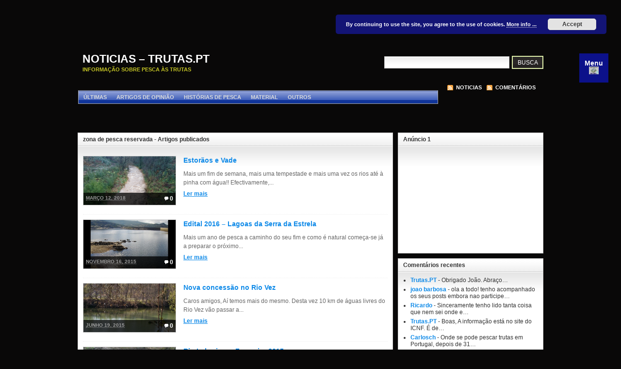

--- FILE ---
content_type: text/html; charset=UTF-8
request_url: http://www.trutas.com.pt/noticias/tag/zona-de-pesca-reservada/
body_size: 24159
content:
<!DOCTYPE html PUBLIC "-//W3C//DTD XHTML 1.0 Transitional//EN" "http://www.w3.org/TR/xhtml1/DTD/xhtml1-transitional.dtd"><html xmlns="http://www.w3.org/1999/xhtml" lang="pt-PT">
<head profile="http://gmpg.org/xfn/11">
<meta http-equiv="Content-Type" content="text/html; charset=UTF-8" />
<title>zona de pesca reservada | Noticias - Trutas.PT</title>
<meta name="description" content="Informação sobre pesca às trutas" />


<link rel="stylesheet" href="http://www.trutas.com.pt/noticias/wp-content/themes/arras-theme/css/blueprint/screen.css" type="text/css" media="screen,projector" />
<link rel="stylesheet" href="http://www.trutas.com.pt/noticias/wp-content/themes/arras-theme/css/blueprint/print.css" type="text/css" media="print" />
<!--[if IE 6]>
<link rel="stylesheet" href="http://www.trutas.com.pt/noticias/wp-content/themes/arras-theme/css/blueprint/ie.css" type="text/css" media="screen,projector" />
<![endif]-->
		
<link rel="stylesheet" href="http://www.trutas.com.pt/noticias/wp-content/themes/arras-theme/css/styles/default.css" type="text/css" media="screen,projector" />
			
<link rel="stylesheet" href="http://www.trutas.com.pt/noticias/wp-content/themes/arras-theme/css/user.css" type="text/css" media="screen,projector" />

<link rel="alternate" type="application/rss+xml" href="http://www.trutas.com.pt/noticias/?feed=rss2" title="Noticias - Trutas.PT latest posts" />

<link rel="alternate" type="application/rss+xml" href="http://www.trutas.com.pt/noticias/?feed=comments-rss2" title="Noticias - Trutas.PT latest comments" />

<link rel="pingback" href="http://www.trutas.com.pt/noticias/xmlrpc.php" />


<!-- All in One SEO Pack 3.3.4 by Michael Torbert of Semper Fi Web Design[288,320] -->

<meta name="keywords"  content="estorãos,vade,pluviosidade,solos,plantações,pesca,trutas,sedimentos,água,rios,zona de pesca reservada,edital,icnf,artigos de opinião,condições de pesca,abertura,pescaria,paisagem,sessões de pesca,licenças,pescadores locais,anzol,espécies,edital 2016,lagoas da serra da estrela,pesca com morte,lagoa comprida,massas de água,viriato,lagoacho,serrano,covão do forno,pesca sem morte,,legislação,outros,fiscalização,repovoamento,rio,águas livres,câmara municipal dos arcos de valdevez,pescadores de trutas,autoridades,nova concessão,rio vez,despacho,informação,jornada de pesca,spinning,corrente,tonalidade,caudal,chuva,placas,cheias,peixes,cardumes,barbos,pesca profissional,pescadores desportivos,rio labruja,2015,ponte de lima,margem,poluição,desova das trutas,ponte romana,açudes,quedas de água,correntes,temperatura,sol,ponte,peixe,escalos,afluentes,dezembro,troço superior,estação,falta de água,lotes,agosto,pesca à truta,águas,troços,margens,pescadores ribeirinhos,pescadores,cartografia digital,rio coura,rio lima,ribeira da patanha,afluente,mozelos,padornelo,paredes de coura,ponte de aspra,estrada,vilela,aboim das choças,são cosme e são damião e sá,arcos de valdevez,águas não salmonídeas,defeso,lote 1,abril,fama truteira,lote 4,sessão de pesca,tempo,nuvens,material de heavy spinning,cana,colher,linha trabucco,lançamentos,linha de água,furtivos,nutrientes,exemplar,correntes de seixo,poço,amostra,trilhos,pegadas,desova,arca,estado,histórias de pesca,estudo,rio truteiro,geografia,portugal,mestrado,instituto politécnico de castelo branco,amostragem,pesca eléctrica,truta comum,nascente,foz,exemplares,cursos de água,truta marisca,salmões,extinção,furtivismo,repovoamentos,zona de pesca concessionada,tamanhos médios,criação de alevins,mepps dourada,jornadas de pesca,massa de água,ecossistema,ecologia,biologia,pesca desportiva,mestrado em ciências do mar,instituto abel salazar,temporada,pressão de pesca,bogas,cardume,reprodução,pescador,insecto,poços,rio vade,amares,ponte da barca,abundância,truteira,norte,autoridade florestal nacional,barragem,pisões,barragem dos pisões,corrico,lixo,detritos,garrafas,sacos de plástico,embalagens,material de pesca,frascos,troutbait,comezainas,energumenos,poluidores,ambiente,lixeiras,ministério do ambiente,taxa,limpeza,eutrofização,algas verdes,espuma,albufeira,chuvas,cinzas,incêndios,truta,opinião,lagoas,serra da estrela,mosca,isco natural,com morte,sem morte,trutas.pt,sondagem,afn,licença especial diária,direcção regional de agricultura da beira interior,eventos" />

<script type="application/ld+json" class="aioseop-schema">{"@context":"https://schema.org","@graph":[{"@type":"Organization","@id":"http://www.trutas.com.pt/noticias/#organization","url":"http://www.trutas.com.pt/noticias/","name":"Noticias - Trutas.PT","sameAs":[]},{"@type":"WebSite","@id":"http://www.trutas.com.pt/noticias/#website","url":"http://www.trutas.com.pt/noticias/","name":"Noticias - Trutas.PT","publisher":{"@id":"http://www.trutas.com.pt/noticias/#organization"}},{"@type":"CollectionPage","@id":"http://www.trutas.com.pt/noticias/tag/zona-de-pesca-reservada/#collectionpage","url":"http://www.trutas.com.pt/noticias/tag/zona-de-pesca-reservada/","inLanguage":"pt-PT","name":"zona de pesca reservada","isPartOf":{"@id":"http://www.trutas.com.pt/noticias/#website"}}]}</script>
<link rel="canonical" href="http://www.trutas.com.pt/noticias/tag/zona-de-pesca-reservada/" />
			<script type="text/javascript" >
				window.ga=window.ga||function(){(ga.q=ga.q||[]).push(arguments)};ga.l=+new Date;
				ga('create', 'UA-12065949-1', 'auto');
				// Plugins
				
				ga('send', 'pageview');
			</script>
			<script async src="https://www.google-analytics.com/analytics.js"></script>
			<!-- All in One SEO Pack -->
<link rel='dns-prefetch' href='//static.ak.fbcdn.net' />
<link rel='dns-prefetch' href='//assets.pinterest.com' />
<link rel='dns-prefetch' href='//s0.wp.com' />
<link rel='dns-prefetch' href='//s.w.org' />
<link rel="alternate" type="application/rss+xml" title="Feed de etiquetas Noticias - Trutas.PT &raquo; zona de pesca reservada" href="http://www.trutas.com.pt/noticias/tag/zona-de-pesca-reservada/feed/" />
<!-- This site is powered by Shareaholic - https://shareaholic.com -->
<script type='text/javascript' data-cfasync='false'>
  //<![CDATA[
    _SHR_SETTINGS = {"endpoints":{"local_recs_url":"http:\/\/www.trutas.com.pt\/noticias\/wp-admin\/admin-ajax.php?action=shareaholic_permalink_related","share_counts_url":"http:\/\/www.trutas.com.pt\/noticias\/wp-admin\/admin-ajax.php?action=shareaholic_share_counts_api"}};
  //]]>
</script>
<script type='text/javascript' data-cfasync='false'
        src='//apps.shareaholic.com/assets/pub/shareaholic.js'
        data-shr-siteid='1c18592e8b13e5f2af21fb88c7fd8617' async='async' >
</script>

<!-- Shareaholic Content Tags -->
<meta name='shareaholic:site_name' content='Noticias - Trutas.PT' />
<meta name='shareaholic:language' content='pt-PT' />
<meta name='shareaholic:article_visibility' content='private' />
<meta name='shareaholic:site_id' content='1c18592e8b13e5f2af21fb88c7fd8617' />
<meta name='shareaholic:wp_version' content='8.6.2' />

<!-- Shareaholic Content Tags End -->
		<script type="text/javascript">
			window._wpemojiSettings = {"baseUrl":"https:\/\/s.w.org\/images\/core\/emoji\/12.0.0-1\/72x72\/","ext":".png","svgUrl":"https:\/\/s.w.org\/images\/core\/emoji\/12.0.0-1\/svg\/","svgExt":".svg","source":{"concatemoji":"http:\/\/www.trutas.com.pt\/noticias\/wp-includes\/js\/wp-emoji-release.min.js?ver=5.3.20"}};
			!function(e,a,t){var n,r,o,i=a.createElement("canvas"),p=i.getContext&&i.getContext("2d");function s(e,t){var a=String.fromCharCode;p.clearRect(0,0,i.width,i.height),p.fillText(a.apply(this,e),0,0);e=i.toDataURL();return p.clearRect(0,0,i.width,i.height),p.fillText(a.apply(this,t),0,0),e===i.toDataURL()}function c(e){var t=a.createElement("script");t.src=e,t.defer=t.type="text/javascript",a.getElementsByTagName("head")[0].appendChild(t)}for(o=Array("flag","emoji"),t.supports={everything:!0,everythingExceptFlag:!0},r=0;r<o.length;r++)t.supports[o[r]]=function(e){if(!p||!p.fillText)return!1;switch(p.textBaseline="top",p.font="600 32px Arial",e){case"flag":return s([127987,65039,8205,9895,65039],[127987,65039,8203,9895,65039])?!1:!s([55356,56826,55356,56819],[55356,56826,8203,55356,56819])&&!s([55356,57332,56128,56423,56128,56418,56128,56421,56128,56430,56128,56423,56128,56447],[55356,57332,8203,56128,56423,8203,56128,56418,8203,56128,56421,8203,56128,56430,8203,56128,56423,8203,56128,56447]);case"emoji":return!s([55357,56424,55356,57342,8205,55358,56605,8205,55357,56424,55356,57340],[55357,56424,55356,57342,8203,55358,56605,8203,55357,56424,55356,57340])}return!1}(o[r]),t.supports.everything=t.supports.everything&&t.supports[o[r]],"flag"!==o[r]&&(t.supports.everythingExceptFlag=t.supports.everythingExceptFlag&&t.supports[o[r]]);t.supports.everythingExceptFlag=t.supports.everythingExceptFlag&&!t.supports.flag,t.DOMReady=!1,t.readyCallback=function(){t.DOMReady=!0},t.supports.everything||(n=function(){t.readyCallback()},a.addEventListener?(a.addEventListener("DOMContentLoaded",n,!1),e.addEventListener("load",n,!1)):(e.attachEvent("onload",n),a.attachEvent("onreadystatechange",function(){"complete"===a.readyState&&t.readyCallback()})),(n=t.source||{}).concatemoji?c(n.concatemoji):n.wpemoji&&n.twemoji&&(c(n.twemoji),c(n.wpemoji)))}(window,document,window._wpemojiSettings);
		</script>
		<style type="text/css">
img.wp-smiley,
img.emoji {
	display: inline !important;
	border: none !important;
	box-shadow: none !important;
	height: 1em !important;
	width: 1em !important;
	margin: 0 .07em !important;
	vertical-align: -0.1em !important;
	background: none !important;
	padding: 0 !important;
}
</style>
	<link rel='stylesheet' id='pinterest-pin-it-button-plugin-styles-css'  href='http://www.trutas.com.pt/noticias/wp-content/plugins/pinterest-pin-it-button/css/public.css?ver=2.1.0.1' type='text/css' media='all' />
<link rel='stylesheet' id='wp-block-library-css'  href='http://www.trutas.com.pt/noticias/wp-includes/css/dist/block-library/style.min.css?ver=5.3.20' type='text/css' media='all' />
<link rel='stylesheet' id='social_comments-css'  href='http://www.trutas.com.pt/noticias/wp-content/plugins/social/assets/comments.css?ver=3.1.1' type='text/css' media='screen' />
<link rel='stylesheet' id='wp-email-css'  href='http://www.trutas.com.pt/noticias/wp-content/plugins/wp-email/email-css.css?ver=2.67.6' type='text/css' media='all' />
<link rel='stylesheet' id='wp-polls-css'  href='http://www.trutas.com.pt/noticias/wp-content/plugins/wp-polls/polls-css.css?ver=2.75.3' type='text/css' media='all' />
<style id='wp-polls-inline-css' type='text/css'>
.wp-polls .pollbar {
	margin: 1px;
	font-size: 6px;
	line-height: 8px;
	height: 8px;
	background: #d8e1eb;
	border: 1px solid #c8c8c8;
}

</style>
<link rel='stylesheet' id='advancedFacebookWallWidgetStyle-css'  href='http://www.trutas.com.pt/noticias/wp-content/plugins/advanced-facebook-wall-widget/style.css?ver=5.3.20' type='text/css' media='all' />
<link rel='stylesheet' id='awpcp-frontend-style-css'  href='http://www.trutas.com.pt/noticias/wp-content/plugins/another-wordpress-classifieds-plugin/resources/css/awpcpstyle.css?ver=3.6.5' type='text/css' media='all' />
<!--[if lte IE 6]>
<link rel='stylesheet' id='awpcp-frontend-style-ie-6-css'  href='http://www.trutas.com.pt/noticias/wp-content/plugins/another-wordpress-classifieds-plugin/resources/css/awpcpstyle-ie-6.css?ver=3.6.5' type='text/css' media='all' />
<![endif]-->
<!--[if lte IE 7]>
<link rel='stylesheet' id='awpcp-frontend-style-lte-ie-7-css'  href='http://www.trutas.com.pt/noticias/wp-content/plugins/another-wordpress-classifieds-plugin/resources/css/awpcpstyle-lte-ie-7.css?ver=3.6.5' type='text/css' media='all' />
<![endif]-->
<link rel='stylesheet' id='jetpack_css-css'  href='http://www.trutas.com.pt/noticias/wp-content/plugins/jetpack/css/jetpack.css?ver=8.0' type='text/css' media='all' />
<link rel='stylesheet' id='multilevelnav_style-css'  href='http://www.trutas.com.pt/noticias/?mlnmenu=css&#038;ver=5.3.20' type='text/css' media='all' />
<link rel='stylesheet' id='-css'  href='http://www.trutas.com.pt/noticias/wp-content/plugins/recent-post-thumbnail-slider-widget/css/sliderman.css?ver=5.3.20' type='text/css' media='all' />
<script type='text/javascript' src='http://www.trutas.com.pt/noticias/wp-content/plugins/jquery-updater/js/jquery-3.4.1.min.js?ver=3.4.1'></script>
<script type='text/javascript' src='http://www.trutas.com.pt/noticias/wp-content/themes/arras-theme/js/jquery-ui-1.7.1.min.js?ver=1.7.1'></script>
<script type='text/javascript' src='http://www.trutas.com.pt/noticias/wp-content/plugins/jquery-updater/js/jquery-migrate-3.0.0.min.js?ver=3.0.0'></script>
<script type='text/javascript' src='http://www.trutas.com.pt/noticias/wp-content/plugins/multi-level-navigation-plugin/scripts/superfish.js?ver=1.4.8'></script>
<script type='text/javascript' src='http://www.trutas.com.pt/noticias/wp-content/plugins/recent-post-thumbnail-slider-widget/js/sliderman.1.1.1.js?ver=5.3.20'></script>
<link rel='https://api.w.org/' href='http://www.trutas.com.pt/noticias/wp-json/' />
<link rel="EditURI" type="application/rsd+xml" title="RSD" href="http://www.trutas.com.pt/noticias/xmlrpc.php?rsd" />
<link rel="wlwmanifest" type="application/wlwmanifest+xml" href="http://www.trutas.com.pt/noticias/wp-includes/wlwmanifest.xml" /> 
<meta name="generator" content="WordPress 5.3.20" />
<!-- google_ad_section_start --><link rel="shortcut icon" href="http://www.trutas.com.pt/noticias/favicon.ico" type="image/x-icon" />

<!-- Multi-level Navigation Plugin v2.3.6 by Ryan Hellyer ... https://geek.hellyer.kiwi/multi-level-navigation/ -->
<!--[if lte IE 7]><script type="text/javascript" src="http://www.trutas.com.pt/noticias/wp-content/plugins/multi-level-navigation-plugin/scripts/suckerfish_ie.js"></script><![endif]--><script>jQuery(document).ready(function() {
	jQuery("ul.sf-menu").superfish({
		animation:     {opacity:"show",height:"show"},  // fade-in and slide-down animation
		delay:        0,                            // delay on mouseout
		speed:        "normal",  // animation speed
		autoArrows:   "",  // enable generation of arrow mark-up
		dropShadows:  ""  // enable drop shadows
	});
});
/**
* hoverIntent is similar to jQuery's built-in "hover" function except that
* instead of firing the onMouseOver event immediately, hoverIntent checks
* to see if the user's mouse has slowed down (beneath the sensitivity
* threshold) before firing the onMouseOver event.
*
* hoverIntent r5 // 2007.03.27 // jQuery 1.1.2+
* <http://cherne.net/brian/resources/jquery.hoverIntent.html>
*
* hoverIntent is currently available for use in all personal or commercial
* projects under both MIT and GPL licenses. This means that you can choose
* the license that best suits your project, and use it accordingly.
*
* // basic usage (just like .hover) receives onMouseOver and onMouseOut functions
* $("ul li").hoverIntent( showNav , hideNav );
*
* // advanced usage receives configuration object only
* $("ul li").hoverIntent({
*	sensitivity: 7, // number = sensitivity threshold (must be 1 or higher)
*	interval: 100,   // number = milliseconds of polling interval
*	over: showNav,  // function = onMouseOver callback (required)
*	timeout: 0,   // number = milliseconds delay before onMouseOut function call
*	out: hideNav    // function = onMouseOut callback (required)
* });
*
* @param  f  onMouseOver function || An object with configuration options
* @param  g  onMouseOut function  || Nothing (use configuration options object)
* @author    Brian Cherne <brian@cherne.net>
*/
(function($) {
	$.fn.hoverIntent = function(f,g) {
		// default configuration options
		var cfg = {
			sensitivity: 10,
			interval: 20,
			timeout: 0
		};
		// override configuration options with user supplied object
		cfg = $.extend(cfg, g ? { over: f, out: g } : f );

		// instantiate variables
		// cX, cY = current X and Y position of mouse, updated by mousemove event
		// pX, pY = previous X and Y position of mouse, set by mouseover and polling interval
		var cX, cY, pX, pY;

		// A private function for getting mouse position
		var track = function(ev) {
			cX = ev.pageX;
			cY = ev.pageY;
		};

		// A private function for comparing current and previous mouse position
		var compare = function(ev,ob) {
			ob.hoverIntent_t = clearTimeout(ob.hoverIntent_t);
			// compare mouse positions to see if they've crossed the threshold
			if ( ( Math.abs(pX-cX) + Math.abs(pY-cY) ) < cfg.sensitivity ) {
				$(ob).unbind("mousemove",track);
				// set hoverIntent state to true (so mouseOut can be called)
				ob.hoverIntent_s = 1;
				return cfg.over.apply(ob,[ev]);
			} else {
				// set previous coordinates for next time
				pX = cX; pY = cY;
				// use self-calling timeout, guarantees intervals are spaced out properly (avoids JavaScript timer bugs)
				ob.hoverIntent_t = setTimeout( function(){compare(ev, ob);} , cfg.interval );
			}
		};

		// A private function for delaying the mouseOut function
		var delay = function(ev,ob) {
			ob.hoverIntent_t = clearTimeout(ob.hoverIntent_t);
			ob.hoverIntent_s = 0;
			return cfg.out.apply(ob,[ev]);
		};

		// A private function for handling mouse 'hovering'
		var handleHover = function(e) {
			// next three lines copied from jQuery.hover, ignore children onMouseOver/onMouseOut
			var p = (e.type == "mouseover" ? e.fromElement : e.toElement) || e.relatedTarget;
			while ( p && p != this ) { try { p = p.parentNode; } catch(e) { p = this; } }
			if ( p == this ) { return false; }

			// copy objects to be passed into t (required for event object to be passed in IE)
			var ev = jQuery.extend({},e);
			var ob = this;

			// cancel hoverIntent timer if it exists
			if (ob.hoverIntent_t) { ob.hoverIntent_t = clearTimeout(ob.hoverIntent_t); }

			// else e.type == "onmouseover"
			if (e.type == "mouseover") {
				// set "previous" X and Y position based on initial entry point
				pX = ev.pageX; pY = ev.pageY;
				// update "current" X and Y position based on mousemove
				$(ob).bind("mousemove",track);
				// start polling interval (self-calling timeout) to compare mouse coordinates over time
				if (ob.hoverIntent_s != 1) { ob.hoverIntent_t = setTimeout( function(){compare(ev,ob);} , cfg.interval );}

			// else e.type == "onmouseout"
			} else {
				// unbind expensive mousemove event
				$(ob).unbind("mousemove",track);
				// if hoverIntent state is true, then call the mouseOut function after the specified delay
				if (ob.hoverIntent_s == 1) { ob.hoverIntent_t = setTimeout( function(){delay(ev,ob);} , cfg.timeout );}
			}
		};

		// bind the function to the two event listeners
		return this.mouseover(handleHover).mouseout(handleHover);
	};
})(jQuery);
</script><center><script async src="https://pagead2.googlesyndication.com/pagead/js/adsbygoogle.js"></script>
<!-- 728x90, created 12/17/09 -->
<ins class="adsbygoogle"
     style="display:inline-block;width:728px;height:90px"
     data-ad-client="ca-pub-9291137308343302"
     data-ad-slot="4855661830"></ins>
<script>
(adsbygoogle = window.adsbygoogle || []).push({});
</script></center>
<link rel='dns-prefetch' href='//i0.wp.com'/>
<link rel='dns-prefetch' href='//i1.wp.com'/>
<link rel='dns-prefetch' href='//i2.wp.com'/>
<style type="text/css">.recentcomments a{display:inline !important;padding:0 !important;margin:0 !important;}</style>		<style type="text/css">
		.better-tag-cloud-shortcode li,
		.better-tag-cloud-shortcode li a,
		li#better-tag-cloud ul.wp-tag-cloud li,
		li#better-tag-cloud ul.wp-tag-cloud li a {
			display:	inline;
					}
		</style> <script type="text/javascript" src="http://www.trutas.com.pt/noticias/wp-content/plugins/si-captcha-for-wordpress/captcha/si_captcha.js?ver=1763639329"></script>
<!-- begin SI CAPTCHA Anti-Spam - login/register form style -->
<style type="text/css">
.si_captcha_small { width:175px; height:45px; padding-top:10px; padding-bottom:10px; }
.si_captcha_large { width:250px; height:60px; padding-top:10px; padding-bottom:10px; }
img#si_image_com { border-style:none; margin:0; padding-right:5px; float:left; }
img#si_image_reg { border-style:none; margin:0; padding-right:5px; float:left; }
img#si_image_log { border-style:none; margin:0; padding-right:5px; float:left; }
img#si_image_side_login { border-style:none; margin:0; padding-right:5px; float:left; }
img#si_image_checkout { border-style:none; margin:0; padding-right:5px; float:left; }
img#si_image_jetpack { border-style:none; margin:0; padding-right:5px; float:left; }
img#si_image_bbpress_topic { border-style:none; margin:0; padding-right:5px; float:left; }
.si_captcha_refresh { border-style:none; margin:0; vertical-align:bottom; }
div#si_captcha_input { display:block; padding-top:15px; padding-bottom:5px; }
label#si_captcha_code_label { margin:0; }
input#si_captcha_code_input { width:65px; }
p#si_captcha_code_p { clear: left; padding-top:10px; }
.si-captcha-jetpack-error { color:#DC3232; }
</style>
<!-- end SI CAPTCHA Anti-Spam - login/register form style -->
<style type="text/css">.broken_link, a.broken_link {
	text-decoration: line-through;
}</style>
<!-- Jetpack Open Graph Tags -->
<meta property="og:type" content="website" />
<meta property="og:title" content="zona de pesca reservada &#8211; Noticias &#8211; Trutas.PT" />
<meta property="og:url" content="http://www.trutas.com.pt/noticias/tag/zona-de-pesca-reservada/" />
<meta property="og:site_name" content="Noticias - Trutas.PT" />
<meta property="og:image" content="https://s0.wp.com/i/blank.jpg" />
<meta property="og:locale" content="pt_PT" />
<meta name="twitter:creator" content="@TrutasPT" />

<!-- End Jetpack Open Graph Tags -->
<style>button#responsive-menu-button,
#responsive-menu-container {
    display: none;
    -webkit-text-size-adjust: 100%;
}

@media screen and (max-width: 8000px) {

    #responsive-menu-container {
        display: block;
        position: fixed;
        top: 0;
        bottom: 0;
        z-index: 99998;
        padding-bottom: 5px;
        margin-bottom: -5px;
        outline: 1px solid transparent;
        overflow-y: auto;
        overflow-x: hidden;
    }

    #responsive-menu-container .responsive-menu-search-box {
        width: 100%;
        padding: 0 2%;
        border-radius: 2px;
        height: 50px;
        -webkit-appearance: none;
    }

    #responsive-menu-container.push-left,
    #responsive-menu-container.slide-left {
        transform: translateX(-100%);
        -ms-transform: translateX(-100%);
        -webkit-transform: translateX(-100%);
        -moz-transform: translateX(-100%);
    }

    .responsive-menu-open #responsive-menu-container.push-left,
    .responsive-menu-open #responsive-menu-container.slide-left {
        transform: translateX(0);
        -ms-transform: translateX(0);
        -webkit-transform: translateX(0);
        -moz-transform: translateX(0);
    }

    #responsive-menu-container.push-top,
    #responsive-menu-container.slide-top {
        transform: translateY(-100%);
        -ms-transform: translateY(-100%);
        -webkit-transform: translateY(-100%);
        -moz-transform: translateY(-100%);
    }

    .responsive-menu-open #responsive-menu-container.push-top,
    .responsive-menu-open #responsive-menu-container.slide-top {
        transform: translateY(0);
        -ms-transform: translateY(0);
        -webkit-transform: translateY(0);
        -moz-transform: translateY(0);
    }

    #responsive-menu-container.push-right,
    #responsive-menu-container.slide-right {
        transform: translateX(100%);
        -ms-transform: translateX(100%);
        -webkit-transform: translateX(100%);
        -moz-transform: translateX(100%);
    }

    .responsive-menu-open #responsive-menu-container.push-right,
    .responsive-menu-open #responsive-menu-container.slide-right {
        transform: translateX(0);
        -ms-transform: translateX(0);
        -webkit-transform: translateX(0);
        -moz-transform: translateX(0);
    }

    #responsive-menu-container.push-bottom,
    #responsive-menu-container.slide-bottom {
        transform: translateY(100%);
        -ms-transform: translateY(100%);
        -webkit-transform: translateY(100%);
        -moz-transform: translateY(100%);
    }

    .responsive-menu-open #responsive-menu-container.push-bottom,
    .responsive-menu-open #responsive-menu-container.slide-bottom {
        transform: translateY(0);
        -ms-transform: translateY(0);
        -webkit-transform: translateY(0);
        -moz-transform: translateY(0);
    }

    #responsive-menu-container,
    #responsive-menu-container:before,
    #responsive-menu-container:after,
    #responsive-menu-container *,
    #responsive-menu-container *:before,
    #responsive-menu-container *:after {
         box-sizing: border-box;
         margin: 0;
         padding: 0;
    }

    #responsive-menu-container #responsive-menu-search-box,
    #responsive-menu-container #responsive-menu-additional-content,
    #responsive-menu-container #responsive-menu-title {
        padding: 25px 5%;
    }

    #responsive-menu-container #responsive-menu,
    #responsive-menu-container #responsive-menu ul {
        width: 100%;
    }
    #responsive-menu-container #responsive-menu ul.responsive-menu-submenu {
        display: none;
    }

    #responsive-menu-container #responsive-menu ul.responsive-menu-submenu.responsive-menu-submenu-open {
         display: block;
    }

    #responsive-menu-container #responsive-menu ul.responsive-menu-submenu-depth-1 a.responsive-menu-item-link {
        padding-left: 10%;
    }

    #responsive-menu-container #responsive-menu ul.responsive-menu-submenu-depth-2 a.responsive-menu-item-link {
        padding-left: 15%;
    }

    #responsive-menu-container #responsive-menu ul.responsive-menu-submenu-depth-3 a.responsive-menu-item-link {
        padding-left: 20%;
    }

    #responsive-menu-container #responsive-menu ul.responsive-menu-submenu-depth-4 a.responsive-menu-item-link {
        padding-left: 25%;
    }

    #responsive-menu-container #responsive-menu ul.responsive-menu-submenu-depth-5 a.responsive-menu-item-link {
        padding-left: 30%;
    }

    #responsive-menu-container li.responsive-menu-item {
        width: 100%;
        list-style: none;
    }

    #responsive-menu-container li.responsive-menu-item a {
        width: 100%;
        display: block;
        text-decoration: none;
        
        position: relative;
    }


     #responsive-menu-container #responsive-menu li.responsive-menu-item a {
                    padding: 0 5%;
            }

    #responsive-menu-container .responsive-menu-submenu li.responsive-menu-item a {
                    padding: 0 5%;
            }

    #responsive-menu-container li.responsive-menu-item a .fa {
        margin-right: 15px;
    }

    #responsive-menu-container li.responsive-menu-item a .responsive-menu-subarrow {
        position: absolute;
        top: 0;
        bottom: 0;
        text-align: center;
        overflow: hidden;
    }

    #responsive-menu-container li.responsive-menu-item a .responsive-menu-subarrow  .fa {
        margin-right: 0;
    }

    button#responsive-menu-button .responsive-menu-button-icon-inactive {
        display: none;
    }

    button#responsive-menu-button {
        z-index: 99999;
        display: none;
        overflow: hidden;
        outline: none;
    }

    button#responsive-menu-button img {
        max-width: 100%;
    }

    .responsive-menu-label {
        display: inline-block;
        font-weight: 600;
        margin: 0 5px;
        vertical-align: middle;
    }

    .responsive-menu-label .responsive-menu-button-text-open {
        display: none;
    }

    .responsive-menu-accessible {
        display: inline-block;
    }

    .responsive-menu-accessible .responsive-menu-box {
        display: inline-block;
        vertical-align: middle;
    }

    .responsive-menu-label.responsive-menu-label-top,
    .responsive-menu-label.responsive-menu-label-bottom
    {
        display: block;
        margin: 0 auto;
    }

    button#responsive-menu-button {
        padding: 0 0;
        display: inline-block;
        cursor: pointer;
        transition-property: opacity, filter;
        transition-duration: 0.15s;
        transition-timing-function: linear;
        font: inherit;
        color: inherit;
        text-transform: none;
        background-color: transparent;
        border: 0;
        margin: 0;
        overflow: visible;
    }

    .responsive-menu-box {
        width: 20px;
        height: 19px;
        display: inline-block;
        position: relative;
    }

    .responsive-menu-inner {
        display: block;
        top: 50%;
        margin-top: -1.5px;
    }

    .responsive-menu-inner,
    .responsive-menu-inner::before,
    .responsive-menu-inner::after {
         width: 20px;
         height: 3px;
         background-color: #ffffff;
         border-radius: 4px;
         position: absolute;
         transition-property: transform;
         transition-duration: 0.15s;
         transition-timing-function: ease;
    }

    .responsive-menu-open .responsive-menu-inner,
    .responsive-menu-open .responsive-menu-inner::before,
    .responsive-menu-open .responsive-menu-inner::after {
        background-color: #ffffff;
    }

    button#responsive-menu-button:hover .responsive-menu-inner,
    button#responsive-menu-button:hover .responsive-menu-inner::before,
    button#responsive-menu-button:hover .responsive-menu-inner::after,
    button#responsive-menu-button:hover .responsive-menu-open .responsive-menu-inner,
    button#responsive-menu-button:hover .responsive-menu-open .responsive-menu-inner::before,
    button#responsive-menu-button:hover .responsive-menu-open .responsive-menu-inner::after,
    button#responsive-menu-button:focus .responsive-menu-inner,
    button#responsive-menu-button:focus .responsive-menu-inner::before,
    button#responsive-menu-button:focus .responsive-menu-inner::after,
    button#responsive-menu-button:focus .responsive-menu-open .responsive-menu-inner,
    button#responsive-menu-button:focus .responsive-menu-open .responsive-menu-inner::before,
    button#responsive-menu-button:focus .responsive-menu-open .responsive-menu-inner::after {
        background-color: #ffffff;
    }

    .responsive-menu-inner::before,
    .responsive-menu-inner::after {
         content: "";
         display: block;
    }

    .responsive-menu-inner::before {
         top: -8px;
    }

    .responsive-menu-inner::after {
         bottom: -8px;
    }

            .responsive-menu-boring .responsive-menu-inner,
.responsive-menu-boring .responsive-menu-inner::before,
.responsive-menu-boring .responsive-menu-inner::after {
    transition-property: none;
}

.responsive-menu-boring.is-active .responsive-menu-inner {
    transform: rotate(45deg);
}

.responsive-menu-boring.is-active .responsive-menu-inner::before {
    top: 0;
    opacity: 0;
}

.responsive-menu-boring.is-active .responsive-menu-inner::after {
    bottom: 0;
    transform: rotate(-90deg);
}    
    button#responsive-menu-button {
        width: 60px;
        height: 60px;
        position: fixed;
        top: 110px;
        right: 2%;
                    background: #0c118a
            }

            .responsive-menu-open button#responsive-menu-button {
            background: #2fc21b
        }
    
            .responsive-menu-open button#responsive-menu-button:hover,
        .responsive-menu-open button#responsive-menu-button:focus,
        button#responsive-menu-button:hover,
        button#responsive-menu-button:focus {
            background: #99240c
        }
    
    button#responsive-menu-button .responsive-menu-box {
        color: #ffffff;
    }

    .responsive-menu-open button#responsive-menu-button .responsive-menu-box {
        color: #ffffff;
    }

    .responsive-menu-label {
        color: #ffffff;
        font-size: 14px;
        line-height: 13px;
            }

    button#responsive-menu-button {
        display: inline-block;
        transition: transform 0.5s, background-color 0.5s;
    }

            html.responsive-menu-open {
            cursor: pointer;
        }

        #responsive-menu-container {
            cursor: initial;
        }
    
    
    #responsive-menu-container {
        width: 45%;
        left: 0;
        transition: transform 0.5s;
        text-align: left;
                                            background-image: url('http://www.trutas.com.pt/noticias/wp-content/uploads/Rio-Minho-poço-finais-Dezembro-2016.jpg');
            background-size: cover;
            }

    #responsive-menu-container #responsive-menu-wrapper {
        background: #0a0a0a;
    }

    #responsive-menu-container #responsive-menu-additional-content {
        color: #ffffff;
    }

    #responsive-menu-container .responsive-menu-search-box {
        background: #ffffff;
        border: 2px solid #dadada;
        color: #333333;
    }

    #responsive-menu-container .responsive-menu-search-box:-ms-input-placeholder {
        color: #c7c7cd;
    }

    #responsive-menu-container .responsive-menu-search-box::-webkit-input-placeholder {
        color: #c7c7cd;
    }

    #responsive-menu-container .responsive-menu-search-box:-moz-placeholder {
        color: #c7c7cd;
        opacity: 1;
    }

    #responsive-menu-container .responsive-menu-search-box::-moz-placeholder {
        color: #c7c7cd;
        opacity: 1;
    }

    #responsive-menu-container .responsive-menu-item-link,
    #responsive-menu-container #responsive-menu-title,
    #responsive-menu-container .responsive-menu-subarrow {
        transition: background-color 0.5s, border-color 0.5s, color 0.5s;
    }

    #responsive-menu-container #responsive-menu-title {
        background-color: #212121;
        color: #2fb825;
        font-size: 30px;
        text-align: left;
    }

    #responsive-menu-container #responsive-menu-title a {
        color: #2fb825;
        font-size: 30px;
        text-decoration: none;
    }

    #responsive-menu-container #responsive-menu-title a:hover {
        color: #cc2d72;
    }

    #responsive-menu-container #responsive-menu-title:hover {
        background-color: #212121;
        color: #cc2d72;
    }

    #responsive-menu-container #responsive-menu-title:hover a {
        color: #cc2d72;
    }

    #responsive-menu-container #responsive-menu-title #responsive-menu-title-image {
        display: inline-block;
        vertical-align: middle;
        max-width: 100%;
        margin-bottom: 15px;
    }

    #responsive-menu-container #responsive-menu-title #responsive-menu-title-image img {
                        max-width: 100%;
    }

    #responsive-menu-container #responsive-menu > li.responsive-menu-item:first-child > a {
        border-top: 10px solid #212121;
    }

    #responsive-menu-container #responsive-menu li.responsive-menu-item .responsive-menu-item-link {
        font-size: 16px;
    }

    #responsive-menu-container #responsive-menu li.responsive-menu-item a {
        line-height: 30px;
        border-bottom: 10px solid #212121;
        color: #0c6e0c;
        background-color: #212121;
                    height: 30px;
            }

    #responsive-menu-container #responsive-menu li.responsive-menu-item a:hover {
        color: #0c6e0c;
        background-color: #3f3f3f;
        border-color: #212121;
    }

    #responsive-menu-container #responsive-menu li.responsive-menu-item a:hover .responsive-menu-subarrow {
        color: #b2f0e4;
        border-color: #3f3f3f;
        background-color: #3944db;
    }

    #responsive-menu-container #responsive-menu li.responsive-menu-item a:hover .responsive-menu-subarrow.responsive-menu-subarrow-active {
        color: #b2f0e4;
        border-color: #3f3f3f;
        background-color: #4034c7;
    }

    #responsive-menu-container #responsive-menu li.responsive-menu-item a .responsive-menu-subarrow {
        right: 0;
        height: 40px;
        line-height: 40px;
        width: 40px;
        color: #49e843;
                        border-left: 10px 
                solid #212121;
        background-color: #b2f0e4;
    }

    #responsive-menu-container #responsive-menu li.responsive-menu-item a .responsive-menu-subarrow.responsive-menu-subarrow-active {
        color: #49e843;
        border-color: #212121;
        background-color: #b2f0e4;
    }

    #responsive-menu-container #responsive-menu li.responsive-menu-item a .responsive-menu-subarrow.responsive-menu-subarrow-active:hover {
        color: #b2f0e4;
        border-color: #3f3f3f;
        background-color: #4034c7;
    }

    #responsive-menu-container #responsive-menu li.responsive-menu-item a .responsive-menu-subarrow:hover {
        color: #b2f0e4;
        border-color: #3f3f3f;
        background-color: #3944db;
    }

    #responsive-menu-container #responsive-menu li.responsive-menu-current-item > .responsive-menu-item-link {
        background-color: #212121;
        color: #0c6e0c;
        border-color: #212121;
    }

    #responsive-menu-container #responsive-menu li.responsive-menu-current-item > .responsive-menu-item-link:hover {
        background-color: #3f3f3f;
        color: #0c6e0c;
        border-color: #3f3f3f;
    }

            #responsive-menu-container #responsive-menu ul.responsive-menu-submenu li.responsive-menu-item .responsive-menu-item-link {
                        font-size: 16px;
            text-align: left;
        }

        #responsive-menu-container #responsive-menu ul.responsive-menu-submenu li.responsive-menu-item a {
                            height: 30px;
                        line-height: 30px;
            border-bottom: 10px solid #212121;
            color: #0c6e0c;
            background-color: #212121;
        }

        #responsive-menu-container #responsive-menu ul.responsive-menu-submenu li.responsive-menu-item a:hover {
            color: #0c6e0c;
            background-color: #3f3f3f;
            border-color: #212121;
        }

        #responsive-menu-container #responsive-menu ul.responsive-menu-submenu li.responsive-menu-item a:hover .responsive-menu-subarrow {
            color: #b2f0e4;
            border-color: #3f3f3f;
            background-color: #3944db;
        }

        #responsive-menu-container #responsive-menu ul.responsive-menu-submenu li.responsive-menu-item a:hover .responsive-menu-subarrow.responsive-menu-subarrow-active {
            color: #b2f0e4;
            border-color: #3f3f3f;
            background-color: #4034c7;
        }

        #responsive-menu-container #responsive-menu ul.responsive-menu-submenu li.responsive-menu-item a .responsive-menu-subarrow {
                                        left:unset;
                right:0;
                        height: 40px;
            line-height: 40px;
            width: 40px;
            color: #49e843;
                                        border-left: 10px solid #212121  !important;
                border-right:unset  !important;
                        background-color: #b2f0e4;
        }

        #responsive-menu-container #responsive-menu ul.responsive-menu-submenu li.responsive-menu-item a .responsive-menu-subarrow.responsive-menu-subarrow-active {
            color: #49e843;
            border-color: #212121;
            background-color: #b2f0e4;
        }

        #responsive-menu-container #responsive-menu ul.responsive-menu-submenu li.responsive-menu-item a .responsive-menu-subarrow.responsive-menu-subarrow-active:hover {
            color: #b2f0e4;
            border-color: #3f3f3f;
            background-color: #4034c7;
        }

        #responsive-menu-container #responsive-menu ul.responsive-menu-submenu li.responsive-menu-item a .responsive-menu-subarrow:hover {
            color: #b2f0e4;
            border-color: #3f3f3f;
            background-color: #3944db;
        }

        #responsive-menu-container #responsive-menu ul.responsive-menu-submenu li.responsive-menu-current-item > .responsive-menu-item-link {
            background-color: #212121;
            color: #0c6e0c;
            border-color: #212121;
        }

        #responsive-menu-container #responsive-menu ul.responsive-menu-submenu li.responsive-menu-current-item > .responsive-menu-item-link:hover {
            background-color: #3f3f3f;
            color: #0c6e0c;
            border-color: #3f3f3f;
        }
    
            #responsive-menu-container #responsive-menu-title,
        #responsive-menu-container #responsive-menu-title:hover,
        #responsive-menu-container #responsive-menu li.responsive-menu-item a,
        #responsive-menu-container #responsive-menu li.responsive-menu-item a:hover,
        #responsive-menu-container #responsive-menu li.responsive-menu-item a .responsive-menu-subarrow,
        #responsive-menu-container #responsive-menu li.responsive-menu-item a .responsive-menu-subarrow:hover,
        #responsive-menu-container #responsive-menu li.responsive-menu-item a:hover .responsive-menu-subarrow,
        #responsive-menu-container #responsive-menu li.responsive-menu-item a:hover .responsive-menu-subarrow.responsive-menu-subarrow-active,
        #responsive-menu-container #responsive-menu li.responsive-menu-item a .responsive-menu-subarrow.responsive-menu-subarrow-active,
        #responsive-menu-container #responsive-menu li.responsive-menu-item a .responsive-menu-subarrow.responsive-menu-subarrow-active:hover,
        #responsive-menu-container #responsive-menu li.responsive-menu-item.responsive-menu-current-item > .responsive-menu-item-link,
        #responsive-menu-container #responsive-menu li.responsive-menu-item.responsive-menu-current-item > .responsive-menu-item-link:hover,
        #responsive-menu-container #responsive-menu > li.responsive-menu-item:first-child > a,
        #responsive-menu-container #responsive-menu ul.responsive-menu-submenu li.responsive-menu-item a,
        #responsive-menu-container #responsive-menu ul.responsive-menu-submenu li.responsive-menu-item a:hover,
        #responsive-menu-container #responsive-menu ul.responsive-menu-submenu li.responsive-menu-item a .responsive-menu-subarrow,
        #responsive-menu-container #responsive-menu ul.responsive-menu-submenu li.responsive-menu-item a .responsive-menu-subarrow:hover,
        #responsive-menu-container #responsive-menu ul.responsive-menu-submenu li.responsive-menu-item a:hover .responsive-menu-subarrow,
        #responsive-menu-container #responsive-menu ul.responsive-menu-submenu li.responsive-menu-item a:hover .responsive-menu-subarrow.responsive-menu-subarrow-active,
        #responsive-menu-container #responsive-menu ul.responsive-menu-submenu li.responsive-menu-item a .responsive-menu-subarrow.responsive-menu-subarrow-active,
        #responsive-menu-container #responsive-menu ul.responsive-menu-submenu li.responsive-menu-item a .responsive-menu-subarrow.responsive-menu-subarrow-active:hover,
        #responsive-menu-container #responsive-menu ul.responsive-menu-submenu li.responsive-menu-item.responsive-menu-current-item > .responsive-menu-item-link,
        #responsive-menu-container #responsive-menu ul.responsive-menu-submenu li.responsive-menu-item.responsive-menu-current-item > .responsive-menu-item-link:hover,
        #responsive-menu-container #responsive-menu ul.responsive-menu-submenu > li.responsive-menu-item:first-child > a,
        #responsive-menu-container #responsive-menu-wrapper {
            background: none;
            border: 0;
        }
    
    }</style><script>jQuery(document).ready(function($) {

    var ResponsiveMenu = {
        trigger: '#responsive-menu-button',
        animationSpeed: 500,
        breakpoint: 8000,
        pushButton: 'off',
        animationType: 'slide',
        animationSide: 'left',
        pageWrapper: '',
        isOpen: false,
        triggerTypes: 'click',
        activeClass: 'is-active',
        container: '#responsive-menu-container',
        openClass: 'responsive-menu-open',
        accordion: 'on',
        activeArrow: '▲',
        inactiveArrow: '▼',
        wrapper: '#responsive-menu-wrapper',
        closeOnBodyClick: 'on',
        closeOnLinkClick: 'on',
        itemTriggerSubMenu: 'off',
        linkElement: '.responsive-menu-item-link',
        subMenuTransitionTime: 200,
        openMenu: function() {
            $(this.trigger).addClass(this.activeClass);
            $('html').addClass(this.openClass);
            $('.responsive-menu-button-icon-active').hide();
            $('.responsive-menu-button-icon-inactive').show();
            this.setButtonTextOpen();
            this.setWrapperTranslate();
            this.isOpen = true;
        },
        closeMenu: function() {
            $(this.trigger).removeClass(this.activeClass);
            $('html').removeClass(this.openClass);
            $('.responsive-menu-button-icon-inactive').hide();
            $('.responsive-menu-button-icon-active').show();
            this.setButtonText();
            this.clearWrapperTranslate();
            this.isOpen = false;
        },
        setButtonText: function() {
            if($('.responsive-menu-button-text-open').length > 0 && $('.responsive-menu-button-text').length > 0) {
                $('.responsive-menu-button-text-open').hide();
                $('.responsive-menu-button-text').show();
            }
        },
        setButtonTextOpen: function() {
            if($('.responsive-menu-button-text').length > 0 && $('.responsive-menu-button-text-open').length > 0) {
                $('.responsive-menu-button-text').hide();
                $('.responsive-menu-button-text-open').show();
            }
        },
        triggerMenu: function() {
            this.isOpen ? this.closeMenu() : this.openMenu();
        },
        triggerSubArrow: function(subarrow) {
            var sub_menu = $(subarrow).parent().siblings('.responsive-menu-submenu');
            var self = this;
            if(this.accordion == 'on') {
                /* Get Top Most Parent and the siblings */
                var top_siblings = sub_menu.parents('.responsive-menu-item-has-children').last().siblings('.responsive-menu-item-has-children');
                var first_siblings = sub_menu.parents('.responsive-menu-item-has-children').first().siblings('.responsive-menu-item-has-children');
                /* Close up just the top level parents to key the rest as it was */
                top_siblings.children('.responsive-menu-submenu').slideUp(self.subMenuTransitionTime, 'linear').removeClass('responsive-menu-submenu-open');
                /* Set each parent arrow to inactive */
                top_siblings.each(function() {
                    $(this).find('.responsive-menu-subarrow').first().html(self.inactiveArrow);
                    $(this).find('.responsive-menu-subarrow').first().removeClass('responsive-menu-subarrow-active');
                });
                /* Now Repeat for the current item siblings */
                first_siblings.children('.responsive-menu-submenu').slideUp(self.subMenuTransitionTime, 'linear').removeClass('responsive-menu-submenu-open');
                first_siblings.each(function() {
                    $(this).find('.responsive-menu-subarrow').first().html(self.inactiveArrow);
                    $(this).find('.responsive-menu-subarrow').first().removeClass('responsive-menu-subarrow-active');
                });
            }
            if(sub_menu.hasClass('responsive-menu-submenu-open')) {
                sub_menu.slideUp(self.subMenuTransitionTime, 'linear').removeClass('responsive-menu-submenu-open');
                $(subarrow).html(this.inactiveArrow);
                $(subarrow).removeClass('responsive-menu-subarrow-active');
            } else {
                sub_menu.slideDown(self.subMenuTransitionTime, 'linear').addClass('responsive-menu-submenu-open');
                $(subarrow).html(this.activeArrow);
                $(subarrow).addClass('responsive-menu-subarrow-active');
            }
        },
        menuHeight: function() {
            return $(this.container).height();
        },
        menuWidth: function() {
            return $(this.container).width();
        },
        wrapperHeight: function() {
            return $(this.wrapper).height();
        },
        setWrapperTranslate: function() {
            switch(this.animationSide) {
                case 'left':
                    translate = 'translateX(' + this.menuWidth() + 'px)'; break;
                case 'right':
                    translate = 'translateX(-' + this.menuWidth() + 'px)'; break;
                case 'top':
                    translate = 'translateY(' + this.wrapperHeight() + 'px)'; break;
                case 'bottom':
                    translate = 'translateY(-' + this.menuHeight() + 'px)'; break;
            }
            if(this.animationType == 'push') {
                $(this.pageWrapper).css({'transform':translate});
                $('html, body').css('overflow-x', 'hidden');
            }
            if(this.pushButton == 'on') {
                $('#responsive-menu-button').css({'transform':translate});
            }
        },
        clearWrapperTranslate: function() {
            var self = this;
            if(this.animationType == 'push') {
                $(this.pageWrapper).css({'transform':''});
                setTimeout(function() {
                    $('html, body').css('overflow-x', '');
                }, self.animationSpeed);
            }
            if(this.pushButton == 'on') {
                $('#responsive-menu-button').css({'transform':''});
            }
        },
        init: function() {
            var self = this;
            $(this.trigger).on(this.triggerTypes, function(e){
                e.stopPropagation();
                self.triggerMenu();
            });
            $(this.trigger).mouseup(function(){
                $(self.trigger).blur();
            });
            $('.responsive-menu-subarrow').on('click', function(e) {
                e.preventDefault();
                e.stopPropagation();
                self.triggerSubArrow(this);
            });
            $(window).resize(function() {
                if($(window).width() > self.breakpoint) {
                    if(self.isOpen){
                        self.closeMenu();
                    }
                } else {
                    if($('.responsive-menu-open').length>0){
                        self.setWrapperTranslate();
                    }
                }
            });
            if(this.closeOnLinkClick == 'on') {
                $(this.linkElement).on('click', function(e) {
                    e.preventDefault();
                    /* Fix for when close menu on parent clicks is on */
                    if(self.itemTriggerSubMenu == 'on' && $(this).is('.responsive-menu-item-has-children > ' + self.linkElement)) {
                        return;
                    }
                    old_href = $(this).attr('href');
                    old_target = typeof $(this).attr('target') == 'undefined' ? '_self' : $(this).attr('target');
                    if(self.isOpen) {
                        if($(e.target).closest('.responsive-menu-subarrow').length) {
                            return;
                        }
                        self.closeMenu();
                        setTimeout(function() {
                            window.open(old_href, old_target);
                        }, self.animationSpeed);
                    }
                });
            }
            if(this.closeOnBodyClick == 'on') {
                $(document).on('click', 'body', function(e) {
                    if(self.isOpen) {
                        if($(e.target).closest('#responsive-menu-container').length || $(e.target).closest('#responsive-menu-button').length) {
                            return;
                        }
                    }
                    self.closeMenu();
                });
            }
            if(this.itemTriggerSubMenu == 'on') {
                $('.responsive-menu-item-has-children > ' + this.linkElement).on('click', function(e) {
                    e.preventDefault();
                    self.triggerSubArrow($(this).children('.responsive-menu-subarrow').first());
                });
            }
        }
    };
    ResponsiveMenu.init();
});</script>
<link rel="stylesheet" href="http://www.trutas.com.pt/noticias/wp-content/themes/arras-theme/css/layouts/2c-r-fixed.css" type="text/css" />

<script type="text/javascript">
jQuery(document).ready(function($) {

$('#multi-sidebar').tabs();


	
});</script>

<!--[if IE 6]>
<link rel="stylesheet" href="http://www.trutas.com.pt/noticias/wp-content/themes/arras-theme/css/ie6.css" type="text/css" media="screen, projector" />
<script type="text/javascript" src="http://www.trutas.com.pt/noticias/wp-content/themes/arras-theme/js/jquery.supersleight.min.js"></script>
<script type="text/javascript">
	$('#controls').supersleight( {shim: 'http://www.trutas.com.pt/noticias/wp-content/themes/arras-theme/images/x.gif'} );
	$('.featured-article').supersleight( {shim: 'http://www.trutas.com.pt/noticias/wp-content/themes/arras-theme/images/x.gif'} );
</script>
<![endif]-->
<meta name="google-site-verification" content="PiXqtzSgXH4c0SlYQNgWrAOyX--C-vej_SdrlHh3vqs" />


<script type="text/javascript">
//<![CDATA[
  (function() {
    var shr = document.createElement('script');
    shr.setAttribute('data-cfasync', 'false');
    shr.src = '//dsms0mj1bbhn4.cloudfront.net/assets/pub/shareaholic.js';
    shr.type = 'text/javascript'; shr.async = 'true';
    shr.onload = shr.onreadystatechange = function() {
      var rs = this.readyState;
      if (rs && rs != 'complete' && rs != 'loaded') return;
      var site_id = '1c18592e8b13e5f2af21fb88c7fd8617';
      try { Shareaholic.init(site_id); } catch (e) {}
    };
    var s = document.getElementsByTagName('script')[0];
    s.parentNode.insertBefore(shr, s);
  })();
//]]>
</script>



<script type='text/javascript' src='http://partner.googleadservices.com/gampad/google_service.js'>
</script>
<script type='text/javascript'>
GS_googleAddAdSenseService("ca-pub-9291137308343302");
GS_googleEnableAllServices();
</script>
<script type='text/javascript'>
GA_googleAddSlot("ca-pub-9291137308343302", "sidebar");
</script>
<script type='text/javascript'>
GA_googleFetchAds();
</script>

<script type='text/javascript' src='http://partner.googleadservices.com/gampad/google_service.js'>
</script>
<script type='text/javascript'>
GS_googleAddAdSenseService("ca-pub-9291137308343302");
GS_googleEnableAllServices();
</script>
<script type='text/javascript'>
GA_googleAddSlot("ca-pub-9291137308343302", "Banner_Page");
</script>
<script type='text/javascript'>
GA_googleFetchAds();
</script>

<script type='text/javascript' src='http://partner.googleadservices.com/gampad/google_service.js'>
</script>
<script type='text/javascript'>
GS_googleAddAdSenseService("ca-pub-9291137308343302");
GS_googleEnableAllServices();
</script>
<script type='text/javascript'>
GA_googleAddSlot("ca-pub-9291137308343302", "Footer1");
</script>
<script type='text/javascript'>
GA_googleFetchAds();
</script>

<script type='text/javascript' src='http://partner.googleadservices.com/gampad/google_service.js'>
</script>
<script type='text/javascript'>
GS_googleAddAdSenseService("ca-pub-9291137308343302");
GS_googleEnableAllServices();
</script>
<script type='text/javascript'>
GA_googleAddSlot("ca-pub-9291137308343302", "Banner_Post1");
</script>
<script type='text/javascript'>
GA_googleFetchAds();
</script>


<script type='text/javascript' src='http://partner.googleadservices.com/gampad/google_service.js'>
</script>
<script type='text/javascript'>
GS_googleAddAdSenseService("ca-pub-9291137308343302");
GS_googleEnableAllServices();
</script>
<script type='text/javascript'>
GA_googleAddSlot("ca-pub-9291137308343302", "Banner-Post");
</script>
<script type='text/javascript'>
GA_googleFetchAds();
</script>

</head>

<body class="archive tag tag-zona-de-pesca-reservada tag-426 layout-2c-r-fixed style-default responsive-menu-slide-left">
<div id="wrapper">

    <div id="header">
    	<div id="branding" class="clearfix">
        <div class="logo clearfix">
        	            <span class="blog-name"><a href="http://www.trutas.com.pt/noticias">Noticias &#8211; Trutas.PT</a></span>
            <span class="blog-description">Informação sobre pesca às trutas</span>
                    </div>
	
        <div id="searchbar">
            <form method="get" id="searchform" action="http://www.trutas.com.pt/noticias/">
 <input type="text" value="" name="s" 
 	id="s" size="45" onfocus="this.value=''" />
 <input type="submit" id="searchsubmit" value="BUSCA" />
</form>
  
        </div>

        </div><!--branding -->

    </div><!-- #header -->
	
	
    <div id="nav">
    	<div id="nav-content" class="clearfix">

<ul class="rss clearfix">
									<li><a href="http://www.trutas.com.pt/noticias/?feed=rss2">Noticias</a></li>
													<li><a href="http://www.trutas.com.pt/noticias/?feed=comments-rss2">Comentários</a></li>
				</ul>


					
<!-- Multi-level Navigation Plugin v2.3.6 by Ryan Hellyer ... https://geek.hellyer.kiwi/multi-level-navigation/ -->
<div id="pixopoint_menu_wrapper1"><div id="pixopoint_menu1">		<ul class="sf-menu" id="suckerfishnav"><li><a href="http://www.trutas.com.pt/noticias/">Últimas</a></li><li><a href="http://www.trutas.com.pt/noticias/category/artigosdeopiniao/">Artigos de opinião</a>
<ul>
<li><a href="http://www.trutas.com.pt/noticias/category/artigosdeopiniao/aberturas/">Aberturas</a></li>
<li><a href="http://www.trutas.com.pt/noticias/category/artigosdeopiniao/condicoes-rios-barragens">Condições de pesca</a></li>
<li><a href="http://www.trutas.com.pt/noticias/category/artigosdeopiniao/informacao/">Informação</a></li>
<li><a href="http://www.trutas.com.pt/noticias/category/artigosdeopiniao/opiniao/">Opinião</a></li>
</ul>
</li><li><a href="http://www.trutas.com.pt/noticias/category/historiasdepesca/">Histórias de pesca</a>
<ul>
<li><a href="http://www.trutas.com.pt/noticias/category/historiasdepesca/rios-historiasdepesca/">Rios</a></li>
<li><a href="http://www.trutas.com.pt/noticias/category/historiasdepesca/barragens-historiasdepesca/">Barragens</a></li>
<li><a href="http://www.trutas.com.pt/noticias/category/historiasdepesca/trofeus-historiasdepesca/">Troféus</a></li>
</ul>
</li><li><a href="http://www.trutas.com.pt/noticias/category/material-de-pesca/">Material</a>
<ul>
<li><a href="http://www.trutas.com.pt/noticias/category/material-de-pesca/amostras-material-de-pesca/">Amostras</a></li>
<li><a href="http://www.trutas.com.pt/noticias/category/material-de-pesca/dicas/">Dicas</a></li>
<li><a href="http://www.trutas.com.pt/noticias/category/material-de-pesca/linhadepesca/">Linhas de pesca</a></li>
</ul>
</li><li><a href="http://www.trutas.com.pt/noticias/category/outros/">Outros</a>
<ul>
<li><a href="http://www.trutas.com.pt/noticias/category/outros/eventos/">Eventos</a></li>
<li><a href="http://www.trutas.com.pt/noticias/category/outros/legislacao/">Legislação</a></li>
</ul>
</li></ul>
	</div>
</div>		



		</div><!-- #nav-content -->
    </div><!-- #nav -->
	

<br>
<br>
<center><!-- ca-pub-9291137308343302/Banner_Page -->
<script type='text/javascript'>
GA_googleFillSlot("Banner_Page");
</script></center><br>
<center><script type="text/javascript"><!--
google_ad_client = "pub-9291137308343302";
/* 728x15, created 2/17/10 */
google_ad_slot = "8861479395";
google_ad_width = 728;
google_ad_height = 15;
//-->
</script>
<script type="text/javascript"
src="http://pagead2.googlesyndication.com/pagead/show_ads.js">
</script></center>

	<div id="main">
    <div id="container" class="clearfix">

<div id="content" class="section">

	
	        <h1 class="feed-title">zona de pesca reservada - Artigos publicados</h1>
        
	
	<ul class="hfeed posts-quick clearfix">
		<li class="clearfix post-12106 post type-post status-publish format-standard has-post-thumbnail hentry category-artigosdeopiniao category-condicoes-rios-barragens tag-agua tag-edital tag-estoraos tag-icnf tag-pesca tag-plantacoes tag-pluviosidade tag-rios tag-sedimentos tag-solos tag-trutas tag-vade tag-zona-de-pesca-reservada">
		
		<div class="entry-thumbnails"><a class="entry-thumbnails-link" href="http://www.trutas.com.pt/noticias/2018/03/estoraos-e-vade/"><img src="http://www.trutas.com.pt/noticias/wp-content/themes/arras-theme/library/timthumb.php?src=http://www.trutas.com.pt/noticias/wp-content/uploads/Rio-Estorãos-caudal-Março-2018.jpg&amp;w=190&amp;h=100&amp;zc=1" alt="Estorãos e Vade" title="Estorãos e Vade" /></a><span class="entry-meta"><a href="http://www.trutas.com.pt/noticias/2018/03/estoraos-e-vade/"><span class="entry-comments">0</span></a><abbr class="published" title="2018-03-12T15:24:29+00:00">Março 12, 2018</abbr></span></div><h3 class="entry-title"><a href="http://www.trutas.com.pt/noticias/2018/03/estoraos-e-vade/" rel="bookmark">Estorãos e Vade</a></h3>		<div class="entry-summary">




Mais um fim de semana, mais uma tempestade e mais uma vez os rios até à pinha com água!! Efectivamente,...</div>
		<p class="quick-read-more"><strong><a href="http://www.trutas.com.pt/noticias/2018/03/estoraos-e-vade/">Ler mais</a></strong></p>		
	</li>
		<li class="clearfix post-10317 post type-post status-publish format-standard has-post-thumbnail hentry category-legislacao category-outros tag-abertura tag-anzol tag-covao-do-forno tag-edital-2016 tag-especies tag-icnf tag-lagoa-comprida tag-lagoacho tag-lagoas-da-serra-da-estrela tag-licencas tag-massas-de-agua tag-paisagem tag-pesca-com-morte tag-pesca-sem-morte tag-pescadores-locais tag-pescaria tag-serrano tag-sessoes-de-pesca tag-trutas tag-viriato tag-zona-de-pesca-reservada">
		
		<div class="entry-thumbnails"><a class="entry-thumbnails-link" href="http://www.trutas.com.pt/noticias/2015/11/edital-2016-lagoas-da-serra-da-estrela/"><img src="http://www.trutas.com.pt/noticias/wp-content/themes/arras-theme/library/timthumb.php?src=http://www.trutas.com.pt/noticias/wp-content/uploads/Lagoa-comprida-Serra-da-Estrela.jpg&amp;w=190&amp;h=100&amp;zc=1" alt="Edital 2016 &#8211; Lagoas da Serra da Estrela" title="Edital 2016 &#8211; Lagoas da Serra da Estrela" /></a><span class="entry-meta"><a href="http://www.trutas.com.pt/noticias/2015/11/edital-2016-lagoas-da-serra-da-estrela/"><span class="entry-comments">0</span></a><abbr class="published" title="2015-11-16T09:36:02+00:00">Novembro 16, 2015</abbr></span></div><h3 class="entry-title"><a href="http://www.trutas.com.pt/noticias/2015/11/edital-2016-lagoas-da-serra-da-estrela/" rel="bookmark">Edital 2016 &#8211; Lagoas da Serra da Estrela</a></h3>		<div class="entry-summary">Mais um ano de pesca a caminho do seu fim e como é natural começa-se já a preparar o próximo...</div>
		<p class="quick-read-more"><strong><a href="http://www.trutas.com.pt/noticias/2015/11/edital-2016-lagoas-da-serra-da-estrela/">Ler mais</a></strong></p>		
	</li>
		<li class="clearfix post-9930 post type-post status-publish format-standard has-post-thumbnail hentry category-artigosdeopiniao category-informacao tag-aguas-livres tag-autoridades tag-camara-municipal-dos-arcos-de-valdevez tag-despacho tag-fiscalizacao tag-nova-concessao tag-pescadores-de-trutas tag-repovoamento tag-rio tag-rio-vez tag-zona-de-pesca-reservada">
		
		<div class="entry-thumbnails"><a class="entry-thumbnails-link" href="http://www.trutas.com.pt/noticias/2015/06/nova-concessao-no-rio-vez/"><img src="http://www.trutas.com.pt/noticias/wp-content/themes/arras-theme/library/timthumb.php?src=http://www.trutas.com.pt/noticias/wp-content/uploads/Tarde-de-abertura-no-Rio-Vez-2013.jpg&amp;w=190&amp;h=100&amp;zc=1" alt="Nova concessão no Rio Vez" title="Nova concessão no Rio Vez" /></a><span class="entry-meta"><a href="http://www.trutas.com.pt/noticias/2015/06/nova-concessao-no-rio-vez/"><span class="entry-comments">0</span></a><abbr class="published" title="2015-06-19T09:41:16+01:00">Junho 19, 2015</abbr></span></div><h3 class="entry-title"><a href="http://www.trutas.com.pt/noticias/2015/06/nova-concessao-no-rio-vez/" rel="bookmark">Nova concessão no Rio Vez</a></h3>		<div class="entry-summary">Caros amigos, Aí temos mais do mesmo. Desta vez 10 km de águas livres do Rio Vez vão passar a...</div>
		<p class="quick-read-more"><strong><a href="http://www.trutas.com.pt/noticias/2015/06/nova-concessao-no-rio-vez/">Ler mais</a></strong></p>		
	</li>
		<li class="clearfix post-9237 post type-post status-publish format-standard hentry category-artigosdeopiniao category-condicoes-rios-barragens tag-4523 tag-agua tag-barbos tag-cardumes tag-caudal tag-cheias tag-chuva tag-corrente tag-jornada-de-pesca tag-margem tag-peixes tag-pesca-profissional tag-pescadores-desportivos tag-placas tag-ponte-de-lima tag-rio tag-rio-labruja tag-spinning tag-tonalidade tag-trutas tag-zona-de-pesca-reservada">
		
		<div class="entry-thumbnails"><a class="entry-thumbnails-link" href="http://www.trutas.com.pt/noticias/2015/02/rio-labruja-em-fevereiro-2015/"><img src="http://www.trutas.com.pt/noticias/wp-content/themes/arras-theme/library/timthumb.php?src=http://www.trutas.com.pt/noticias/wp-content/uploads/Rio-Labruja-Fevereiro-2015.jpg&amp;w=190&amp;h=100&amp;zc=1" alt="Rio Labruja em Fevereiro 2015" title="Rio Labruja em Fevereiro 2015" /></a><span class="entry-meta"><a href="http://www.trutas.com.pt/noticias/2015/02/rio-labruja-em-fevereiro-2015/"><span class="entry-comments">0</span></a><abbr class="published" title="2015-02-18T09:22:51+00:00">Fevereiro 18, 2015</abbr></span></div><h3 class="entry-title"><a href="http://www.trutas.com.pt/noticias/2015/02/rio-labruja-em-fevereiro-2015/" rel="bookmark">Rio Labruja em Fevereiro 2015</a></h3>		<div class="entry-summary">Ontem passei por Ponte de Lima e tive oportunidade de fazer uma breve visita à foz do rio Labruja. Como...</div>
		<p class="quick-read-more"><strong><a href="http://www.trutas.com.pt/noticias/2015/02/rio-labruja-em-fevereiro-2015/">Ler mais</a></strong></p>		
	</li>
		<li class="clearfix post-9066 post type-post status-publish format-standard hentry category-artigosdeopiniao category-informacao tag-acudes tag-afluentes tag-barbos tag-caudal tag-correntes tag-desova-das-trutas tag-dezembro tag-escalos tag-estacao tag-falta-de-agua tag-icnf tag-lotes tag-margem tag-peixe tag-placas tag-pluviosidade tag-poluicao tag-ponte tag-ponte-romana tag-quedas-de-agua tag-rio tag-rio-vez tag-sol tag-temperatura tag-troco-superior tag-trutas tag-zona-de-pesca-reservada">
		
		<div class="entry-thumbnails"><a class="entry-thumbnails-link" href="http://www.trutas.com.pt/noticias/2015/01/condicoes-de-caudal-rio-vez/"><img src="http://www.trutas.com.pt/noticias/wp-content/themes/arras-theme/library/timthumb.php?src=http://www.trutas.com.pt/noticias/wp-content/uploads/Rio-Vez-Dezembro-2014.jpg&amp;w=190&amp;h=100&amp;zc=1" alt="Condições de caudal &#8211; Rio Vez" title="Condições de caudal &#8211; Rio Vez" /></a><span class="entry-meta"><a href="http://www.trutas.com.pt/noticias/2015/01/condicoes-de-caudal-rio-vez/"><span class="entry-comments">0</span></a><abbr class="published" title="2015-01-04T09:24:33+00:00">Janeiro 4, 2015</abbr></span></div><h3 class="entry-title"><a href="http://www.trutas.com.pt/noticias/2015/01/condicoes-de-caudal-rio-vez/" rel="bookmark">Condições de caudal &#8211; Rio Vez</a></h3>		<div class="entry-summary">No final de Dezembro passei pelo Rio Vez no seu troço superior e tive a oportunidade de verificar as condições...</div>
		<p class="quick-read-more"><strong><a href="http://www.trutas.com.pt/noticias/2015/01/condicoes-de-caudal-rio-vez/">Ler mais</a></strong></p>		
	</li>
		<li class="clearfix post-8796 post type-post status-publish format-standard hentry category-artigosdeopiniao category-informacao tag-aboim-das-chocas tag-afluente tag-agosto tag-aguas tag-aguas-nao-salmonideas tag-arcos-de-valdevez tag-cartografia-digital tag-defeso tag-edital tag-especies tag-estrada tag-falta-de-agua tag-icnf tag-margens tag-mozelos tag-padornelo tag-paredes-de-coura tag-pesca tag-pesca-a-truta tag-pescadores tag-pescadores-ribeirinhos tag-ponte-de-aspra tag-ribeira-da-patanha tag-rio tag-rio-coura tag-rio-lima tag-rio-vez tag-sao-cosme-e-sao-damiao-e-sa tag-trocos tag-vilela tag-zona-de-pesca-reservada">
		
		<div class="entry-thumbnails"><a class="entry-thumbnails-link" href="http://www.trutas.com.pt/noticias/2014/08/limitacoes-de-pesca-durante-o-mes-de-agosto/"><img src="http://www.trutas.com.pt/noticias/wp-content/themes/arras-theme/library/timthumb.php?src=http://www.trutas.com.pt/noticias/wp-content/uploads/Tarde-de-abertura-no-Rio-Vez-2013.jpg&amp;w=190&amp;h=100&amp;zc=1" alt="Limitações de pesca durante o mês de Agosto &#8230;" title="Limitações de pesca durante o mês de Agosto &#8230;" /></a><span class="entry-meta"><a href="http://www.trutas.com.pt/noticias/2014/08/limitacoes-de-pesca-durante-o-mes-de-agosto/"><span class="entry-comments">0</span></a><abbr class="published" title="2014-08-28T11:12:54+01:00">Agosto 28, 2014</abbr></span></div><h3 class="entry-title"><a href="http://www.trutas.com.pt/noticias/2014/08/limitacoes-de-pesca-durante-o-mes-de-agosto/" rel="bookmark">Limitações de pesca durante o mês de Agosto &#8230;</a></h3>		<div class="entry-summary">Tal como é do nosso conhecimento, a pesca à truta pode ainda ser realizada em águas específicas durante o mês...</div>
		<p class="quick-read-more"><strong><a href="http://www.trutas.com.pt/noticias/2014/08/limitacoes-de-pesca-durante-o-mes-de-agosto/">Ler mais</a></strong></p>		
	</li>
		<li class="clearfix post-8405 post type-post status-publish format-standard hentry category-historiasdepesca category-rios-historiasdepesca tag-abertura tag-abril tag-agua tag-amostra tag-arca tag-cana tag-caudal tag-colher tag-correntes-de-seixo tag-desova tag-estado tag-exemplar tag-fama-truteira tag-furtivos tag-lancamentos tag-linha-de-agua tag-linha-trabucco tag-lote-1 tag-lote-4 tag-lotes tag-margem tag-material-de-heavy-spinning tag-nutrientes tag-nuvens tag-pegadas tag-peixe tag-poco tag-ponte-romana tag-rio tag-rio-vez tag-sessao-de-pesca tag-spinning tag-tempo tag-trilhos tag-trutas tag-zona-de-pesca-reservada">
		
		<div class="entry-thumbnails"><a class="entry-thumbnails-link" href="http://www.trutas.com.pt/noticias/2014/05/abertura-do-lote-1-do-rio-vez/"><img src="http://www.trutas.com.pt/noticias/wp-content/themes/arras-theme/library/timthumb.php?src=http://www.trutas.com.pt/noticias/wp-content/uploads/Lote-1-do-Rio-Vez-15-Abril-2014.jpg&amp;w=190&amp;h=100&amp;zc=1" alt="Abertura do lote 1 do Rio Vez &#8230;" title="Abertura do lote 1 do Rio Vez &#8230;" /></a><span class="entry-meta"><a href="http://www.trutas.com.pt/noticias/2014/05/abertura-do-lote-1-do-rio-vez/"><span class="entry-comments">0</span></a><abbr class="published" title="2014-05-30T11:15:12+01:00">Maio 30, 2014</abbr></span></div><h3 class="entry-title"><a href="http://www.trutas.com.pt/noticias/2014/05/abertura-do-lote-1-do-rio-vez/" rel="bookmark">Abertura do lote 1 do Rio Vez &#8230;</a></h3>		<div class="entry-summary">Dia 15 de Abril, abertura dos lotes do Rio Vez. Acompanhado pelo amigo Arlindo Cunha, resolvemos, pela primeira vez, estrear...</div>
		<p class="quick-read-more"><strong><a href="http://www.trutas.com.pt/noticias/2014/05/abertura-do-lote-1-do-rio-vez/">Ler mais</a></strong></p>		
	</li>
		<li class="clearfix post-7737 post type-post status-publish format-standard hentry category-artigosdeopiniao category-informacao tag-amostragem tag-camara-municipal-dos-arcos-de-valdevez tag-cursos-de-agua tag-especies tag-estudo tag-exemplares tag-extincao tag-foz tag-furtivismo tag-geografia tag-instituto-politecnico-de-castelo-branco tag-mestrado tag-nascente tag-pesca-electrica tag-pescadores tag-poluicao tag-portugal tag-repovoamentos tag-rio-truteiro tag-rio-vez tag-salmoes tag-trocos tag-truta-comum tag-truta-marisca tag-trutas tag-zona-de-pesca-concessionada tag-zona-de-pesca-reservada">
		
		<div class="entry-thumbnails"><a class="entry-thumbnails-link" href="http://www.trutas.com.pt/noticias/2014/01/estudo-sobre-o-rio-vez-e-as-suas-trutas/"><img src="http://www.trutas.com.pt/noticias/wp-content/themes/arras-theme/library/timthumb.php?src=http://www.trutas.com.pt/noticias/wp-content/uploads/Açude-Rio-Vez-Arcos-de-Valdevez.jpg&amp;w=190&amp;h=100&amp;zc=1" alt="Estudo sobre o Rio Vez e as suas trutas." title="Estudo sobre o Rio Vez e as suas trutas." /></a><span class="entry-meta"><a href="http://www.trutas.com.pt/noticias/2014/01/estudo-sobre-o-rio-vez-e-as-suas-trutas/"><span class="entry-comments">1</span></a><abbr class="published" title="2014-01-06T11:32:27+00:00">Janeiro 6, 2014</abbr></span></div><h3 class="entry-title"><a href="http://www.trutas.com.pt/noticias/2014/01/estudo-sobre-o-rio-vez-e-as-suas-trutas/" rel="bookmark">Estudo sobre o Rio Vez e as suas trutas.</a></h3>		<div class="entry-summary">O Rio Vez continua ser um importante rio truteiro da nossa geografia e merece destaque na grande maioria dos estudos...</div>
		<p class="quick-read-more"><strong><a href="http://www.trutas.com.pt/noticias/2014/01/estudo-sobre-o-rio-vez-e-as-suas-trutas/">Ler mais</a></strong></p>		
	</li>
		<li class="clearfix post-6433 post type-post status-publish format-standard hentry category-artigosdeopiniao category-informacao tag-autoridades tag-biologia tag-colher tag-criacao-de-alevins tag-desova tag-ecologia tag-ecossistema tag-estudo tag-instituto-abel-salazar tag-jornadas-de-pesca tag-margens tag-massa-de-agua tag-mepps-dourada tag-mestrado-em-ciencias-do-mar tag-pesca-a-truta tag-pesca-desportiva tag-pesca-electrica tag-pescadores tag-rio tag-rio-vez tag-spinning tag-tamanhos-medios tag-truta-comum tag-trutas tag-zona-de-pesca-reservada">
		
		<div class="entry-thumbnails"><a class="entry-thumbnails-link" href="http://www.trutas.com.pt/noticias/2013/01/estudo-sobre-a-biologia-pesca-desportiva-da-truta-do-vez/"><img src="http://www.trutas.com.pt/noticias/wp-content/themes/arras-theme/library/timthumb.php?src=http://www.trutas.com.pt/noticias/wp-content/uploads/Ultra-Light-Minnow-pesca-rio-Vez.jpg&amp;w=190&amp;h=100&amp;zc=1" alt="Estudo sobre a biologia / pesca desportiva da truta do Vez." title="Estudo sobre a biologia / pesca desportiva da truta do Vez." /></a><span class="entry-meta"><a href="http://www.trutas.com.pt/noticias/2013/01/estudo-sobre-a-biologia-pesca-desportiva-da-truta-do-vez/"><span class="entry-comments">5</span></a><abbr class="published" title="2013-01-17T10:59:09+00:00">Janeiro 17, 2013</abbr></span></div><h3 class="entry-title"><a href="http://www.trutas.com.pt/noticias/2013/01/estudo-sobre-a-biologia-pesca-desportiva-da-truta-do-vez/" rel="bookmark">Estudo sobre a biologia / pesca desportiva da truta do Vez.</a></h3>		<div class="entry-summary">Já muito tem sido dito sobre a pesca à truta no Rio Vez. É um rio com condições espectaculares para...</div>
		<p class="quick-read-more"><strong><a href="http://www.trutas.com.pt/noticias/2013/01/estudo-sobre-a-biologia-pesca-desportiva-da-truta-do-vez/">Ler mais</a></strong></p>		
	</li>
		<li class="clearfix post-4566 post type-post status-publish format-standard hentry category-artigosdeopiniao category-condicoes-rios-barragens tag-abundancia tag-agua tag-amares tag-autoridade-florestal-nacional tag-bogas tag-cardume tag-caudal tag-correntes tag-escalos tag-insecto tag-licencas tag-linha-de-agua tag-lotes tag-norte tag-peixes tag-pesca tag-pescador tag-pocos tag-ponte-da-barca tag-pressao-de-pesca tag-quedas-de-agua tag-reproducao tag-rio tag-rio-vade tag-temporada tag-truteira tag-zona-de-pesca-reservada">
		
		<div class="entry-thumbnails"><a class="entry-thumbnails-link" href="http://www.trutas.com.pt/noticias/2011/08/condicoes-do-rio-vade-em-julho-de-2011/"><img src="http://www.trutas.com.pt/noticias/wp-content/themes/arras-theme/library/timthumb.php?src=http://www.trutas.com.pt/noticias/wp-content/uploads/Rio-Vade-em-Julho-2011.jpg&amp;w=190&amp;h=100&amp;zc=1" alt="Condições do Rio Vade em Julho de 2011." title="Condições do Rio Vade em Julho de 2011." /></a><span class="entry-meta"><a href="http://www.trutas.com.pt/noticias/2011/08/condicoes-do-rio-vade-em-julho-de-2011/"><span class="entry-comments">0</span></a><abbr class="published" title="2011-08-03T10:14:45+01:00">Agosto 3, 2011</abbr></span></div><h3 class="entry-title"><a href="http://www.trutas.com.pt/noticias/2011/08/condicoes-do-rio-vade-em-julho-de-2011/" rel="bookmark">Condições do Rio Vade em Julho de 2011.</a></h3>		<div class="entry-summary">Na sequência de uma deslocação de Amares para Ponte da Barca, resolvemos parar numa das pontes dos lotes intermédios do...</div>
		<p class="quick-read-more"><strong><a href="http://www.trutas.com.pt/noticias/2011/08/condicoes-do-rio-vade-em-julho-de-2011/">Ler mais</a></strong></p>		
	</li>
		<li class="clearfix post-3037 post type-post status-publish format-standard hentry category-artigosdeopiniao category-opiniao tag-agua tag-albufeira tag-algas-verdes tag-ambiente tag-autoridade-florestal-nacional tag-barragem tag-barragem-dos-pisoes tag-chuvas tag-cinzas tag-comezainas tag-corrico tag-detritos tag-embalagens tag-energumenos tag-espuma tag-eutrofizacao tag-frascos tag-garrafas tag-incendios tag-limpeza tag-lixeiras tag-lixo tag-margem tag-material-de-pesca tag-ministerio-do-ambiente tag-pesca tag-pescadores tag-pisoes tag-poluicao tag-poluidores tag-sacos-de-plastico tag-taxa tag-troutbait tag-truta tag-trutas tag-zona-de-pesca-reservada">
		
		<div class="entry-thumbnails"><a class="entry-thumbnails-link" href="http://www.trutas.com.pt/noticias/2010/09/alerta-poluicao-na-barragem-dos-pisoes/"><img src="http://www.trutas.com.pt/noticias/wp-content/themes/arras-theme/library/timthumb.php?src=http://www.trutas.com.pt/noticias/wp-content/uploads/Poluiçao-Barragem-Pisoes.jpg&amp;w=190&amp;h=100&amp;zc=1" alt="Alerta &#8211; Poluição na Barragem dos Pisões" title="Alerta &#8211; Poluição na Barragem dos Pisões" /></a><span class="entry-meta"><a href="http://www.trutas.com.pt/noticias/2010/09/alerta-poluicao-na-barragem-dos-pisoes/"><span class="entry-comments">4</span></a><abbr class="published" title="2010-09-29T11:20:24+01:00">Setembro 29, 2010</abbr></span></div><h3 class="entry-title"><a href="http://www.trutas.com.pt/noticias/2010/09/alerta-poluicao-na-barragem-dos-pisoes/" rel="bookmark">Alerta &#8211; Poluição na Barragem dos Pisões</a></h3>		<div class="entry-summary">Na sequência de mais uma pescaria às trutas na Barragem dos Pisões, reparei numa situação desagradável e que me começa...</div>
		<p class="quick-read-more"><strong><a href="http://www.trutas.com.pt/noticias/2010/09/alerta-poluicao-na-barragem-dos-pisoes/">Ler mais</a></strong></p>		
	</li>
		<li class="clearfix post-1195 post type-post status-publish format-standard hentry category-eventos tag-abertura tag-afn tag-com-morte tag-direccao-regional-de-agricultura-da-beira-interior tag-edital tag-isco-natural tag-lagoas tag-licenca-especial-diaria tag-mosca tag-pesca tag-pescadores tag-sem-morte tag-serra-da-estrela tag-sondagem tag-spinning tag-temporada tag-trutas tag-trutas-pt tag-zona-de-pesca-reservada">
		
		<div class="entry-thumbnails"><a class="entry-thumbnails-link" href="http://www.trutas.com.pt/noticias/2010/04/sondagem-abertura-das-lagoas-na-serra-da-estrela/"><img src="http://www.trutas.com.pt/noticias/wp-content/themes/arras-theme/library/timthumb.php?src=http://www.trutas.com.pt/noticias/wp-content/uploads/Abertura-trutas-serra-da-Estrela.jpg&amp;w=190&amp;h=100&amp;zc=1" alt="Sondagem &#8211; Abertura das lagoas na Serra da Estrela." title="Sondagem &#8211; Abertura das lagoas na Serra da Estrela." /></a><span class="entry-meta"><a href="http://www.trutas.com.pt/noticias/2010/04/sondagem-abertura-das-lagoas-na-serra-da-estrela/"><span class="entry-comments">2</span></a><abbr class="published" title="2010-04-04T13:26:52+01:00">Abril 4, 2010</abbr></span></div><h3 class="entry-title"><a href="http://www.trutas.com.pt/noticias/2010/04/sondagem-abertura-das-lagoas-na-serra-da-estrela/" rel="bookmark">Sondagem &#8211; Abertura das lagoas na Serra da Estrela.</a></h3>		<div class="entry-summary">Amigos pescadores! No próximo dia 1 de Maio de 2010, vamos ter mais uma data importante na temporada de trutas; a abertura das...</div>
		<p class="quick-read-more"><strong><a href="http://www.trutas.com.pt/noticias/2010/04/sondagem-abertura-das-lagoas-na-serra-da-estrela/">Ler mais</a></strong></p>		
	</li>
		</ul>


    
 
	    	<div class="navigation clearfix">
			<div class="floatLeft"></div>
			<div class="floatRight"></div>
		</div>
      



<div id="bottom-content-1">
		<ul class="clearfix xoxo">
    	<li class="widgetcontainer clearfix">

<!-- Start - HTML Javascript Adder plugin v3.1.1 -->
<h5 class="widgettitle">Anuncio 2</h5><div class="widgetcontent">
<div class="hjawidget">
<script async src="https://pagead2.googlesyndication.com/pagead/js/adsbygoogle.js"></script>
<!-- 200x200, created 12/17/09 -->
<ins class="adsbygoogle"
     style="display:inline-block;width:200px;height:200px"
     data-ad-client="ca-pub-9291137308343302"
     data-ad-slot="8960242513"></ins>
<script>
(adsbygoogle = window.adsbygoogle || []).push({});
</script>
<a href="http://www.aakashweb.com/" target="_blank" rel="follow" title="Adicionado com HTML Javascript Adder Wordpress plugin" style="float:right; font-size: 50%"> ?</a>
</div>
<!-- End - HTML Javascript Adder plugin v3.1.1 -->

</div></li>	</ul>
	</div>

<div id="bottom-content-2">
		<ul class="clearfix xoxo">
    	<li class="widgetcontainer clearfix"><h5 class="widgettitle">Informação sobre Rios truteiros - Trutas.PT</h5><div class="widgetcontent">
	<ul class='xoxo blogroll'>
<li><a href="http://www.trutas.com.pt/rios-trutas.html" title="Toda a informação sobre os rios truteiros." target="_blank"><img src="http://www.trutas.com.pt/Rios.jpg"  alt="."  title="Toda a informação sobre os rios truteiros." /></a></li>

	</ul>
</div></li>
	</ul>
	</div>

</div><!-- #content -->

</div><!-- #container -->

<div id="primary" class="aside main-aside sidebar">
  
	<ul class="xoxo">
					
			</ul>		
</div><!-- #primary -->
<div id="secondary" class="aside main-aside sidebar">
    <ul class="xoxo">
        <!-- Widgetized sidebar, if you have the plugin installed.  -->
                      
        		
		<li class="widgetcontainer clearfix">

<!-- Start - HTML Javascript Adder plugin v3.1.1 -->
<h5 class="widgettitle">Anúncio 1</h5><div class="widgetcontent">
<div class="hjawidget">
<script async src="https://pagead2.googlesyndication.com/pagead/js/adsbygoogle.js"></script>
<!-- 200x200, created 12/17/09 -->
<ins class="adsbygoogle"
     style="display:inline-block;width:200px;height:200px"
     data-ad-client="ca-pub-9291137308343302"
     data-ad-slot="8960242513"></ins>
<script>
(adsbygoogle = window.adsbygoogle || []).push({});
</script>
</div>
<!-- End - HTML Javascript Adder plugin v3.1.1 -->

</div></li><li class="widgetcontainer clearfix"><h5 class="widgettitle">Comentários recentes</h5><div class="widgetcontent"><ul><li><a href="http://www.trutas.com.pt/noticias/2019/10/achigas-ao-passeante-de-volta-ao-sabor/#comment-6353" rel="bookmark" title="Novembro 13, 2019 at 7:31 am on 'Achigãs ao passeante &#8230; de volta ao Sabor'">Trutas.PT</a> - Obrigado João.
Abraço&hellip;</li>

<li><a href="http://www.trutas.com.pt/noticias/2019/10/achigas-ao-passeante-de-volta-ao-sabor/#comment-6352" rel="bookmark" title="Novembro 13, 2019 at 4:44 am on 'Achigãs ao passeante &#8230; de volta ao Sabor'">joao barbosa</a> - ola a todo!
tenho acompanhado os seus posts embora nao participe&hellip;</li>

<li><a href="http://www.trutas.com.pt/noticias/2018/12/novos-editais-2019-lima-e-cavado/#comment-6351" rel="bookmark" title="Julho 2, 2019 at 11:22 am on 'Novos editais 2019 &#8211; Lima e Cávado'">Ricardo</a> - Sinceramente tenho lido tanta coisa que nem sei onde e&hellip;</li>

<li><a href="http://www.trutas.com.pt/noticias/2018/08/repovoamento-de-salmoes-no-minho-em-2018/#comment-6350" rel="bookmark" title="Agosto 19, 2018 at 12:19 pm on 'Repovoamento de salmões no Minho em 2018'">Trutas.PT</a> - Boas, 
A informação está no site do ICNF. É de&hellip;</li>

<li><a href="http://www.trutas.com.pt/noticias/2018/08/repovoamento-de-salmoes-no-minho-em-2018/#comment-6349" rel="bookmark" title="Agosto 18, 2018 at 4:34 pm on 'Repovoamento de salmões no Minho em 2018'">Carlosch</a> - Onde se pode pescar trutas em Portugal, depois de 31&hellip;</li>

<li><a href="http://www.trutas.com.pt/noticias/2015/11/black-minnow-da-fiish/#comment-6348" rel="bookmark" title="Abril 27, 2018 at 12:58 pm on 'Black Minnow da Fiish'">Mariachi</a> - Obrigado, Mário, Abraço e boas pescarias&hellip;</li>

<li><a href="http://www.trutas.com.pt/noticias/2015/11/black-minnow-da-fiish/#comment-6347" rel="bookmark" title="Abril 19, 2018 at 7:16 am on 'Black Minnow da Fiish'">Trutas.PT</a> - Podes comprar no site da modern Angler. Não utilizo destorcedor.&hellip;</li>

<li><a href="http://www.trutas.com.pt/noticias/2015/11/black-minnow-da-fiish/#comment-6346" rel="bookmark" title="Abril 19, 2018 at 7:13 am on 'Black Minnow da Fiish'">Trutas.PT</a> - Black Minnow de 7 cm, cor kaki, cabeça com peso&hellip;</li>

<li><a href="http://www.trutas.com.pt/noticias/2015/11/black-minnow-da-fiish/#comment-6345" rel="bookmark" title="Abril 18, 2018 at 7:54 pm on 'Black Minnow da Fiish'">Mariachi</a> - Trutas, precisava se for possivel, qual o black minow indicado&hellip;</li>

<li><a href="http://www.trutas.com.pt/noticias/2018/02/3o-abertruta-rio-minho-2018/#comment-6344" rel="bookmark" title="Fevereiro 22, 2018 at 7:39 am on '3º Abertruta &#8211; Rio Minho 2018'">Elwell Torre</a> - Torres Fishing Challenge estará presente em mais um convívio de&hellip;</li>
</ul><!-- Recent Comments took 16.094 ms --></div></li><li class="widgetcontainer clearfix">

<!-- Start - HTML Javascript Adder plugin v3.1.1 -->
<h5 class="widgettitle"></h5><div class="widgetcontent">
<div class="hjawidget">
<iframe src="http://www.facebook.com/plugins/likebox.php?id=229405198341&amp;width=277&amp;connections=8&amp;stream=false&amp;header=false&amp;height=250" scrolling="no" frameborder="0" style="border:none; overflow:hidden; width:277px; height:200px;" allowTransparency="true"></iframe>
</div>
<!-- End - HTML Javascript Adder plugin v3.1.1 -->

</div></li><li class="widgetcontainer clearfix"><h5 class="widgettitle">Oporto Sunset Blue Balcony Flat - Top quality!!</h5><div class="widgetcontent">
	<ul class='xoxo blogroll'>
<li><a href="http://oportosunsetbluebalcony.com" rel="me" title="The best flat to enjoy the Oporto Experience!!" target="_blank"><img src="http://www.trutas.com.pt/Oporto%20Sunset%20Blue%20Balcony%20flat.jpg"  alt="_"  title="The best flat to enjoy the Oporto Experience!!" /> _</a></li>

	</ul>
</div></li>
<li class="widgetcontainer clearfix"><h5 class="widgettitle">Os 5 posts mais populares do Trutas.PT</h5><div class="widgetcontent"><div class="tptn_posts  tptn_posts_widget tptn_posts_widget2"><ul><li><span class="tptn_after_thumb"><a href="http://www.trutas.com.pt/noticias/2017/12/preco-licencas-de-pesca-para-2018/"     class="tptn_link"><span class="tptn_title">Preço &#8211; licenças de pesca para 2018!!</span></a></span></li><li><span class="tptn_after_thumb"><a href="http://www.trutas.com.pt/noticias/2010/01/nos-de-pesca-para-amostras/"     class="tptn_link"><span class="tptn_title">Nós de pesca para amostras.</span></a></span></li><li><span class="tptn_after_thumb"><a href="http://www.trutas.com.pt/noticias/2012/09/dicas-para-pesca-a-truta-com-isco-natural/"     class="tptn_link"><span class="tptn_title">Dicas para pesca à truta com isco natural</span></a></span></li><li><span class="tptn_after_thumb"><a href="http://www.trutas.com.pt/noticias/2010/08/nos-de-ligacao-ao-carreto/"     class="tptn_link"><span class="tptn_title">Nós de ligação ao carreto.</span></a></span></li><li><span class="tptn_after_thumb"><a href="http://www.trutas.com.pt/noticias/2014/09/edital-de-pesca-no-rio-minho-2015/"     class="tptn_link"><span class="tptn_title">Edital de pesca do Rio Minho &#8211; 2015</span></a></span></li></ul><div class="tptn_clear"></div></div></div></li>		<li class="widgetcontainer clearfix">		<div class='DaikosVideos'><h5 class="widgettitle">Colecção de videos do Trutas.PT</h5><div class="widgetcontent"><object type="application/x-shockwave-flash" data="http://www.youtube.com/v/l0ghpz45da0" width="280" height="235"><param name="movie" value="http://www.youtube.com/v/l0ghpz45da0" /></object><br /><small><a href="http://www.daikos.net" title="Daiko's Video Widget v. 2.0.7">Video Widget by Daiko</a></small></div>			</div></li>	
			<li class="widgetcontainer clearfix"><a name="login"></a><h5 class="widgettitle">Login</h5><div class="widgetcontent"><form name="loginform" id="loginform" action="http://www.trutas.com.pt/noticias/wp-login.php?redirect_to=%2Fnoticias%2Ftag%2Fzona-de-pesca-reservada%2F" method="post">
                                    <label for="log">Nome de utilizador<br /><input type="text" name="log" id="log" value="" /></label><br />
				<label for="pwd">Senha<br /><input type="password" name="pwd" id="pwd" /></label><br />
<label for="rememberme"><input name="rememberme" id="rememberme" type="checkbox" checked="checked" value="forever" /> Manter sessão</label><br />
	<input type="submit" name="submit" value="Iniciar sessão" class="button" />
				</form><br />
<a href="http://www.trutas.com.pt/noticias/wp-login.php?action=register">Registar</a> | 
<a href="http://www.trutas.com.pt/noticias/wp-login.php?action=lostpassword&redirect_to=%2Fnoticias%2Ftag%2Fzona-de-pesca-reservada%2F">Esqueceu-se da senha?</a></div></li><li class="widgetcontainer clearfix"><h5 class="widgettitle">Posts em destaque!!</h5><div class="widgetcontent">      <div id="rpswContainer_2" class="featured-posts textwidget">      
      
				<div id="rpswSliderName_2" class="rpswSliderName_2 featured-post">
				
								 					<a href="http://www.trutas.com.pt/noticias/2012/04/uma-linda-truta-marisca-do-rio-coura/" rel="bookmark"  title="Uma linda truta marisca do Rio Coura">
					<img src="https://i0.wp.com/www.trutas.com.pt/noticias/wp-content/uploads/Linda-truta-marisca-40cm-Rio-Coura.jpg?fit=450%2C600" alt="Uma linda truta marisca do Rio Coura" title="Uma linda truta marisca do Rio Coura" />					
					</a>
					
					<div class="rpswDescription_2 post-title">
					<h4>
					<a href="http://www.trutas.com.pt/noticias/2012/04/uma-linda-truta-marisca-do-rio-coura/" rel="bookmark" title="Uma linda truta marisca do Rio Coura">
					Uma linda truta marisca do Rio Coura					</a>
					</h4>
					</div>
								 					<a href="http://www.trutas.com.pt/noticias/2014/03/brincadeiras-com-um-salmao-do-rio-mouro/" rel="bookmark"  title="Brincadeiras com um salmão do Rio Mouro &#8230;">
					<img src="https://i1.wp.com/www.trutas.com.pt/noticias/wp-content/uploads/Salmão-Rio-Mouro-abertura-2014.jpg?fit=450%2C240" alt="Brincadeiras com um salmão do Rio Mouro &#8230;" title="Brincadeiras com um salmão do Rio Mouro &#8230;" />					
					</a>
					
					<div class="rpswDescription_2 post-title">
					<h4>
					<a href="http://www.trutas.com.pt/noticias/2014/03/brincadeiras-com-um-salmao-do-rio-mouro/" rel="bookmark" title="Brincadeiras com um salmão do Rio Mouro &#8230;">
					Brincadeiras com um salmão do Rio Mouro &#8230;					</a>
					</h4>
					</div>
								 					<a href="http://www.trutas.com.pt/noticias/2015/05/o-maior-trofeu/" rel="bookmark"  title="O maior troféu &#8230;">
					<img src="https://i1.wp.com/www.trutas.com.pt/noticias/wp-content/uploads/Truta-70-cm-troféu-recorde-mota-3510-kg.jpg?fit=630%2C250" alt="O maior troféu &#8230;" title="O maior troféu &#8230;" />					
					</a>
					
					<div class="rpswDescription_2 post-title">
					<h4>
					<a href="http://www.trutas.com.pt/noticias/2015/05/o-maior-trofeu/" rel="bookmark" title="O maior troféu &#8230;">
					O maior troféu &#8230;					</a>
					</h4>
					</div>
								 					<a href="http://www.trutas.com.pt/noticias/2018/12/edital-de-pesca-serra-da-estrela-2019/" rel="bookmark"  title="Edital de pesca &#8211; Serra da Estrela 2019">
					<img src="https://i1.wp.com/www.trutas.com.pt/noticias/wp-content/uploads/Truta-61-cm-Lagoa-comprida-Maio-2018.jpg?fit=450%2C253" alt="Edital de pesca &#8211; Serra da Estrela 2019" title="Edital de pesca &#8211; Serra da Estrela 2019" />					
					</a>
					
					<div class="rpswDescription_2 post-title">
					<h4>
					<a href="http://www.trutas.com.pt/noticias/2018/12/edital-de-pesca-serra-da-estrela-2019/" rel="bookmark" title="Edital de pesca &#8211; Serra da Estrela 2019">
					Edital de pesca &#8211; Serra da Estrela 2019					</a>
					</h4>
					</div>
								 					<a href="http://www.trutas.com.pt/noticias/2019/08/edital-de-pesca-no-rio-minho-2020/" rel="bookmark"  title="Edital de pesca no Rio Minho &#8211; 2020">
					<img src="https://i1.wp.com/www.trutas.com.pt/noticias/wp-content/uploads/Rio-Minho-correntes-em-Monção-Junho-2017.jpg?fit=630%2C250" alt="Edital de pesca no Rio Minho &#8211; 2020" title="Edital de pesca no Rio Minho &#8211; 2020" />					
					</a>
					
					<div class="rpswDescription_2 post-title">
					<h4>
					<a href="http://www.trutas.com.pt/noticias/2019/08/edital-de-pesca-no-rio-minho-2020/" rel="bookmark" title="Edital de pesca no Rio Minho &#8211; 2020">
					Edital de pesca no Rio Minho &#8211; 2020					</a>
					</h4>
					</div>
					
					
				</div>
				
				<div id="rpswNameNavigation_2"></div>
				
				<script type="text/javascript">					
					jQuery(document).ready(function() {
							jQuery('.post-title').find('a').css('color','#03FBE6');
							jQuery('.rpswNamePrev_2').css('top','55px');
							jQuery('.rpswNameNext_2').css('top','55px');

					});					
					effectsVersion1 = 'fade';					
					var demoSlider_2 = Sliderman.slider({container: 'rpswSliderName_2', width: 280, height: 160, effects: effectsVersion1,
						display: {							
							pause: true, // slider pauses on mouseover
							autoplay: 3000, // 3000 = 3 seconds slideshow
							loading: {background: '#000000', opacity: 0.5, image: 'http://www.trutas.com.pt/noticias/wp-content/plugins/recent-post-thumbnail-slider-widget/img/loading.gif'},														buttons: {hide: false, opacity: 1, prev: {className: 'rpswNamePrev_2', label: ''}, next: {className: 'rpswNameNext_2', label: ''}},
																					description: {hide: false, position: 'bottom'},
														navigation: {container: 'rpswNameNavigation_2', label: '<img src="http://www.trutas.com.pt/noticias/wp-content/plugins/recent-post-thumbnail-slider-widget/img/clear.gif" />'}
						}
					});

				</script>
	  </div>				
	 </div></li><li class="widgetcontainer clearfix"><h5 class="widgettitle">Trutas.PT - Home Page</h5><div class="widgetcontent">
	<ul class='xoxo blogroll'>
<li><a href="http://www.trutas.com.pt" title="Página inicial do Trutas.PT" target="_blank"><img src="http://www.trutas.com.pt/Trutas.PT.jpg"  alt="."  title="Página inicial do Trutas.PT" /> .</a></li>

	</ul>
</div></li>
<li class="widgetcontainer clearfix"><h5 class="widgettitle">Os posts mais visitados hoje!!</h5><div class="widgetcontent"><div class="tptn_posts_daily  tptn_posts_widget tptn_posts_widget3"><ul><li><span class="tptn_after_thumb"><a href="http://www.trutas.com.pt/noticias/2018/08/repovoamento-de-salmoes-no-minho-em-2018/"     class="tptn_link"><span class="tptn_title">Repovoamento de salmões no Minho em 2018</span></a></span></li><li><span class="tptn_after_thumb"><a href="http://www.trutas.com.pt/noticias/2018/12/edital-de-pesca-serra-da-estrela-2019/"     class="tptn_link"><span class="tptn_title">Edital de pesca &#8211; Serra da Estrela 2019</span></a></span></li><li><span class="tptn_after_thumb"><a href="http://www.trutas.com.pt/noticias/2017/07/convivio-final-de-temporada-trutas-pt/"     class="tptn_link"><span class="tptn_title">Convívio &#8211; final de temporada &#8211; Trutas.PT</span></a></span></li><li><span class="tptn_after_thumb"><a href="http://www.trutas.com.pt/noticias/2010/12/construir-amostras-de-pesca-a-partir-de-caricas/"     class="tptn_link"><span class="tptn_title">Construir amostras de pesca a partir de caricas &#8230;</span></a></span></li><li><span class="tptn_after_thumb"><a href="http://www.trutas.com.pt/noticias/2013/09/o-rio-vouga-quase-sem-zona-livre/"     class="tptn_link"><span class="tptn_title">O rio Vouga quase sem zona livre &#8230;</span></a></span></li></ul><div class="tptn_clear"></div></div></div></li><li class="widgetcontainer clearfix"><h5 class="widgettitle">Receba as novidades do Trutas.PT por email</h5><div class="widgetcontent"><form id="feedburner_email_widget_sbef" action="https://feedburner.google.com/fb/a/mailverify" method="post" onsubmit="window.open('https://feedburner.google.com/fb/a/mailverify?uri=Noticias-Trutaspt', 'popupwindow', 'scrollbars=yes,width=550,height=520');return true;" target="popupwindow"><label>Insira o seu email abaixo:</label><input id="feedburner_email_widget_sbef_email" name="email" type="text" /><input type="hidden" value="Noticias-Trutaspt" name="uri"/><input type="hidden" value="en_US" name="loc"/><input id="feedburner_email_widget_sbef_submit" type="submit" value="Submeta" /></form></div></li><li class="widgetcontainer clearfix">			<div class="textwidget"><br><center><object allowscriptaccess="always" type="application/x-shockwave-flash" data="http://images.ngtraffic.com/test.swf?id=118297&ln=pt" wmode="transparent"><param name="allowscriptaccess" value="always" /><param name="movie" value="http://images.ngtraffic.com/test.swf?id=118297&ln=pt" /><param name="wmode" value="transparent" /><embed src="http://images.ngtraffic.com/test.swf?id=118297&ln=pt" type="application/x-shockwave-flash" allowscriptaccess="always" wmode="transparent" /><video><a style=";;font-size:140%" title="ランキング Fx" href="http://www.fxonlinejp.com/">ランキング Fx</a></video></object></center><br></div>
		</div></li>    </ul>
	  
</div><!-- #secondary -->
<!-- google_ad_section_end -->		</div><!-- #main -->
    
<center>
   <script type="text/javascript"><!--
google_ad_client = "pub-9291137308343302";
/* 728x15, created 4/25/10 */
google_ad_slot = "2195732015";
google_ad_width = 728;
google_ad_height = 15;
//-->
</script>
<script type="text/javascript"
src="http://pagead2.googlesyndication.com/pagead/show_ads.js">
</script>

</center>
<br>

    <div id="footer" class="clearfix">
    	<ul id="footer-sidebar" class="clearfix xoxo">
			<li class="widgetcontainer clearfix"><h5 class="widgettitle">Sobre o Trutas.PT</h5><div class="widgetcontent">
	<ul class='xoxo blogroll'>
<li><a href="http://www.trutas.com.pt/introducao-trutas-pt.html" title="Quem somos?" target="_blank"><img src="http://www.trutas.com.pt/Logo.jpg"  alt="."  title="Quem somos?" /> .</a></li>

	</ul>
</div></li>
<li class="widgetcontainer clearfix"><h5 class="widgettitle">Disclaimer e privacidade.</h5><div class="widgetcontent">			<div class="textwidget">A responsabilidade pelos artigos, imagens e videos apresentados neste site pertence ao autores dos mesmos. Trutas.PT é um projecto independente ao serviço dos pescadores de trutas. Todos os direitos reservados.</div>
		</div></li><li class="widgetcontainer clearfix">			<div class="textwidget"><!-Weather in Oporto, Portugal on your site - HTML code - weatherforecastmap.com -- ><div align="center" style="width:130px;border:1px solid #ccc;font-color:#ddd;font-weight:bold;margin:0px 0px 0px 0px;"><div align="center" style="font-color:#ddd;font-weight:normal;"></div></div>
		</div></li>        </ul>
		<ul class="footer-message">
			<li class="widgetcontainer">
                	<h4 class="widgettitle">Copyright</h4>
                	<div class="widgetcontent">
                	Copyright Trutas.PT. 
All Rights Reserved.                	<p><a href="http://www.arrastheme.com/">About Arras.Theme</a></p>

<br>
<a rel="nofollow" target="_blank" href="http://www.blogtopsites.com/sports/" title="Sports Blogs"><img style="border:none;" src="http://www.blogtopsites.com/v_59012.gif" alt="Sports Blogs"/></a><br /><a rel="nofollow" target="_blank" href="http://www.blogtopsites.com/sports/" style="font-size:10px;"><span class="yshortcuts" id="lw_1282041727_1">Sports Blogs</span></a>

                	</div>
            </li>
		</ul>
    </div>
    
    
<script type='text/javascript'>
/* <![CDATA[ */
r3f5x9JS=escape(document['referrer']);
hf4N='abdc185b6dc686e16ae1c6e581ded9ea';
hf4V='0c100ef287af562b9a5fca702f803594';
jQuery(document).ready(function($){var e="#commentform, .comment-respond form, .comment-form, #lostpasswordform, #registerform, #loginform, #login_form, #wpss_contact_form";$(e).submit(function(){$("<input>").attr("type","hidden").attr("name","r3f5x9JS").attr("value",r3f5x9JS).appendTo(e);return true;});var h="form[method='post']";$(h).submit(function(){$("<input>").attr("type","hidden").attr("name",hf4N).attr("value",hf4V).appendTo(h);return true;});});
/* ]]> */
</script> 
<!-- Powered by WPtouch: 3.7.9 -->
<script type="text/javascript">
jQuery(document).ready(function($) {

	
});
</script>
	
<button id="responsive-menu-button"
        class="responsive-menu-button responsive-menu-boring
         responsive-menu-accessible"
        type="button"
        aria-label="Menu">

            <span class="responsive-menu-label responsive-menu-label-left">
            <span class="responsive-menu-button-text">Menu</span>
                    </span>
    
    <span class="responsive-menu-box">
        <img alt="" src="http://www.trutas.com.pt/noticias/wp-content/uploads/Logo1.jpg" class="responsive-menu-button-icon responsive-menu-button-icon-active" /><img alt="" src="http://www.trutas.com.pt/noticias/wp-content/uploads/Logo1.jpg" class="responsive-menu-button-icon responsive-menu-button-icon-inactive" />
    </span>

    </button><div id="responsive-menu-container" class="slide-left">
    <div id="responsive-menu-wrapper">
                                        <div id="responsive-menu-title">
        
                    <div id="responsive-menu-title-image"><img alt="" src="http://www.trutas.com.pt/noticias/wp-content/uploads/Logo1.jpg" /></div>
        
        
        
        Menu do Trutas.PT

            </div>
                                                <ul id="responsive-menu" class=""><li id="responsive-menu-item-11687" class=" menu-item menu-item-type-taxonomy menu-item-object-category menu-item-has-children responsive-menu-item responsive-menu-item-has-children"><a href="http://www.trutas.com.pt/noticias/category/artigosdeopiniao/" class="responsive-menu-item-link">Artigos de opinião<div class="responsive-menu-subarrow">▼</div></a><ul class='responsive-menu-submenu responsive-menu-submenu-depth-1'><li id="responsive-menu-item-11688" class=" menu-item menu-item-type-taxonomy menu-item-object-category responsive-menu-item"><a href="http://www.trutas.com.pt/noticias/category/artigosdeopiniao/aberturas/" class="responsive-menu-item-link">Aberturas</a></li><li id="responsive-menu-item-11689" class=" menu-item menu-item-type-taxonomy menu-item-object-category responsive-menu-item"><a href="http://www.trutas.com.pt/noticias/category/artigosdeopiniao/condicoes-rios-barragens/" class="responsive-menu-item-link">Condições de pesca</a></li><li id="responsive-menu-item-11690" class=" menu-item menu-item-type-taxonomy menu-item-object-category responsive-menu-item"><a href="http://www.trutas.com.pt/noticias/category/artigosdeopiniao/informacao/" class="responsive-menu-item-link">Informação</a></li><li id="responsive-menu-item-11691" class=" menu-item menu-item-type-taxonomy menu-item-object-category responsive-menu-item"><a href="http://www.trutas.com.pt/noticias/category/artigosdeopiniao/opiniao/" class="responsive-menu-item-link">Opinião</a></li></ul></li><li id="responsive-menu-item-11692" class=" menu-item menu-item-type-taxonomy menu-item-object-category menu-item-has-children responsive-menu-item responsive-menu-item-has-children"><a href="http://www.trutas.com.pt/noticias/category/historiasdepesca/" class="responsive-menu-item-link">Histórias de pesca<div class="responsive-menu-subarrow">▼</div></a><ul class='responsive-menu-submenu responsive-menu-submenu-depth-1'><li id="responsive-menu-item-11693" class=" menu-item menu-item-type-taxonomy menu-item-object-category responsive-menu-item"><a href="http://www.trutas.com.pt/noticias/category/historiasdepesca/barragens-historiasdepesca/" class="responsive-menu-item-link">Barragens</a></li><li id="responsive-menu-item-11694" class=" menu-item menu-item-type-taxonomy menu-item-object-category responsive-menu-item"><a href="http://www.trutas.com.pt/noticias/category/historiasdepesca/rios-historiasdepesca/" class="responsive-menu-item-link">Rios</a></li><li id="responsive-menu-item-11695" class=" menu-item menu-item-type-taxonomy menu-item-object-category responsive-menu-item"><a href="http://www.trutas.com.pt/noticias/category/historiasdepesca/trofeus-historiasdepesca/" class="responsive-menu-item-link">Troféus</a></li></ul></li><li id="responsive-menu-item-11696" class=" menu-item menu-item-type-taxonomy menu-item-object-category menu-item-has-children responsive-menu-item responsive-menu-item-has-children"><a href="http://www.trutas.com.pt/noticias/category/material-de-pesca/" class="responsive-menu-item-link">Material de Pesca<div class="responsive-menu-subarrow">▼</div></a><ul class='responsive-menu-submenu responsive-menu-submenu-depth-1'><li id="responsive-menu-item-11697" class=" menu-item menu-item-type-taxonomy menu-item-object-category responsive-menu-item"><a href="http://www.trutas.com.pt/noticias/category/material-de-pesca/amostras-material-de-pesca/" class="responsive-menu-item-link">Amostras</a></li><li id="responsive-menu-item-11698" class=" menu-item menu-item-type-taxonomy menu-item-object-category responsive-menu-item"><a href="http://www.trutas.com.pt/noticias/category/material-de-pesca/canas/" class="responsive-menu-item-link">Canas</a></li><li id="responsive-menu-item-11699" class=" menu-item menu-item-type-taxonomy menu-item-object-category responsive-menu-item"><a href="http://www.trutas.com.pt/noticias/category/material-de-pesca/carretos-material-de-pesca/" class="responsive-menu-item-link">Carretos</a></li><li id="responsive-menu-item-11700" class=" menu-item menu-item-type-taxonomy menu-item-object-category responsive-menu-item"><a href="http://www.trutas.com.pt/noticias/category/material-de-pesca/linhadepesca/" class="responsive-menu-item-link">Linhas de pesca</a></li></ul></li><li id="responsive-menu-item-11701" class=" menu-item menu-item-type-taxonomy menu-item-object-category menu-item-has-children responsive-menu-item responsive-menu-item-has-children"><a href="http://www.trutas.com.pt/noticias/category/outros/" class="responsive-menu-item-link">Outros<div class="responsive-menu-subarrow">▼</div></a><ul class='responsive-menu-submenu responsive-menu-submenu-depth-1'><li id="responsive-menu-item-11702" class=" menu-item menu-item-type-taxonomy menu-item-object-category responsive-menu-item"><a href="http://www.trutas.com.pt/noticias/category/outros/eventos/" class="responsive-menu-item-link">Eventos</a></li><li id="responsive-menu-item-11703" class=" menu-item menu-item-type-taxonomy menu-item-object-category responsive-menu-item"><a href="http://www.trutas.com.pt/noticias/category/outros/legislacao/" class="responsive-menu-item-link">Legislação</a></li></ul></li><li id="responsive-menu-item-11708" class=" menu-item menu-item-type-custom menu-item-object-custom menu-item-home menu-item-has-children responsive-menu-item responsive-menu-item-has-children"><a href="http://www.trutas.com.pt/noticias" class="responsive-menu-item-link">Páginas<div class="responsive-menu-subarrow">▼</div></a><ul class='responsive-menu-submenu responsive-menu-submenu-depth-1'><li id="responsive-menu-item-11707" class=" menu-item menu-item-type-post_type menu-item-object-page responsive-menu-item"><a href="http://www.trutas.com.pt/noticias/trutas-pt/" class="responsive-menu-item-link">Trutas.PT</a></li><li id="responsive-menu-item-11705" class=" menu-item menu-item-type-post_type menu-item-object-page responsive-menu-item"><a href="http://www.trutas.com.pt/noticias/cookie/" class="responsive-menu-item-link">Cookies and Privacy Policy</a></li><li id="responsive-menu-item-11706" class=" menu-item menu-item-type-post_type menu-item-object-page responsive-menu-item"><a href="http://www.trutas.com.pt/noticias/lista-de-artigos/" class="responsive-menu-item-link">Lista de Artigos</a></li><li id="responsive-menu-item-11704" class=" menu-item menu-item-type-post_type menu-item-object-page responsive-menu-item"><a href="http://www.trutas.com.pt/noticias/oporto-sunset-blue-balcony-flat/" class="responsive-menu-item-link">Oporto Sunset Blue Balcony Flat</a></li></ul></li></ul>                                                                </div>
</div>
<link rel='stylesheet' id='basecss-css'  href='http://www.trutas.com.pt/noticias/wp-content/plugins/eu-cookie-law/css/style.css?ver=5.3.20' type='text/css' media='all' />
<script type='text/javascript' src='http://static.ak.fbcdn.net/connect.php/js/FB.Loader?ver=322597'></script>
<script type='text/javascript' src='http://static.ak.fbcdn.net/connect.php/js/FB.Share?ver=322597'></script>
<script type='text/javascript' src='//assets.pinterest.com/js/pinit.js'></script>
<script type='text/javascript' src='http://www.trutas.com.pt/noticias/wp-content/plugins/jetpack/_inc/build/photon/photon.min.js?ver=20191001'></script>
<script type='text/javascript' src='https://s0.wp.com/wp-content/js/devicepx-jetpack.js?ver=202547'></script>
<script type='text/javascript'>
/* <![CDATA[ */
var Sociali18n = {"commentReplyTitle":"Post a Reply"};
/* ]]> */
</script>
<script type='text/javascript' src='http://www.trutas.com.pt/noticias/wp-content/plugins/social/assets/social.js?ver=3.1.1'></script>
<script type='text/javascript'>
/* <![CDATA[ */
var emailL10n = {"ajax_url":"http:\/\/www.trutas.com.pt\/noticias\/wp-admin\/admin-ajax.php","max_allowed":"10","text_error":"The Following Error Occurs:","text_name_invalid":"- Your Name is empty\/invalid","text_email_invalid":"- Your Email is empty\/invalid","text_remarks_invalid":"- Your Remarks is invalid","text_friend_names_empty":"- Friend Name(s) is empty","text_friend_name_invalid":"- Friend Name is empty\/invalid: ","text_max_friend_names_allowed":"- Maximum 10 Friend Names allowed","text_friend_emails_empty":"- Friend Email(s) is empty","text_friend_email_invalid":"- Friend Email is invalid: ","text_max_friend_emails_allowed":"- Maximum 10 Friend Emails allowed","text_friends_tally":"- Friend Name(s) count does not tally with Friend Email(s) count","text_image_verify_empty":"- Image Verification is empty"};
/* ]]> */
</script>
<script type='text/javascript' src='http://www.trutas.com.pt/noticias/wp-content/plugins/wp-email/email-js.js?ver=2.67.6'></script>
<script type='text/javascript'>
/* <![CDATA[ */
var pollsL10n = {"ajax_url":"http:\/\/www.trutas.com.pt\/noticias\/wp-admin\/admin-ajax.php","text_wait":"Your last request is still being processed. Please wait a while ...","text_valid":"Please choose a valid poll answer.","text_multiple":"Maximum number of choices allowed: ","show_loading":"1","show_fading":"1"};
/* ]]> */
</script>
<script type='text/javascript' src='http://www.trutas.com.pt/noticias/wp-content/plugins/wp-polls/polls-js.js?ver=2.75.3'></script>
<script type='text/javascript' src='http://www.trutas.com.pt/noticias/wp-content/plugins/wp-spamshield/js/jscripts-ftr2-min.js'></script>
<script type='text/javascript' src='http://www.trutas.com.pt/noticias/wp-includes/js/wp-embed.min.js?ver=5.3.20'></script>
<script type='text/javascript'>
/* <![CDATA[ */
var eucookielaw_data = {"euCookieSet":"","autoBlock":"0","expireTimer":"15","scrollConsent":"0","networkShareURL":"domain=www.trutas.com.pt; ","isCookiePage":"","isRefererWebsite":""};
/* ]]> */
</script>
<script type='text/javascript' src='http://www.trutas.com.pt/noticias/wp-content/plugins/eu-cookie-law/js/scripts.js?ver=3.1'></script>
<script type='text/javascript' src='https://stats.wp.com/e-202547.js' async='async' defer='defer'></script>
<script type='text/javascript'>
	_stq = window._stq || [];
	_stq.push([ 'view', {v:'ext',j:'1:8.0',blog:'10779356',post:'0',tz:'0',srv:'www.trutas.com.pt'} ]);
	_stq.push([ 'clickTrackerInit', '10779356', '0' ]);
</script>
<!-- Eu Cookie Law 3.1 --><div class="pea_cook_wrapper pea_cook_topright" style="color:#FFFFFF;background:rgb(22,23,137);background: rgba(22,23,137,0.85);"><p>By continuing to use the site, you agree to the use of cookies. <a style="color:#FFFFFF;" href="#" id="fom">More info ...</a> <button id="pea_cook_btn" class="pea_cook_btn" href="#">Accept</button></p></div><div class="pea_cook_more_info_popover"><div class="pea_cook_more_info_popover_inner" style="color:#FFFFFF;background-color: rgba(22,23,137,0.9);"><p>The cookie settings on this website are set to "allow cookies" to give you the best browsing experience possible. If you continue to use this website without changing your cookie settings or you click "Accept" then you are consenting to this.
For more info about our policy, please visit our <a href="http://www.trutas.com.pt/noticias/cookie/" rel="noopener" target="_blank">Cookies and Privacy policy</a> page!!</p><p><a style="color:#FFFFFF;" href="#" id="pea_close">Close</a></p></div></div>	
</div><!-- #wrapper -->
</body>
</html>
   

--- FILE ---
content_type: text/html; charset=utf-8
request_url: https://www.google.com/recaptcha/api2/aframe
body_size: 269
content:
<!DOCTYPE HTML><html><head><meta http-equiv="content-type" content="text/html; charset=UTF-8"></head><body><script nonce="NDO63EKsCZQOUSnAEgLCGA">/** Anti-fraud and anti-abuse applications only. See google.com/recaptcha */ try{var clients={'sodar':'https://pagead2.googlesyndication.com/pagead/sodar?'};window.addEventListener("message",function(a){try{if(a.source===window.parent){var b=JSON.parse(a.data);var c=clients[b['id']];if(c){var d=document.createElement('img');d.src=c+b['params']+'&rc='+(localStorage.getItem("rc::a")?sessionStorage.getItem("rc::b"):"");window.document.body.appendChild(d);sessionStorage.setItem("rc::e",parseInt(sessionStorage.getItem("rc::e")||0)+1);localStorage.setItem("rc::h",'1763639331934');}}}catch(b){}});window.parent.postMessage("_grecaptcha_ready", "*");}catch(b){}</script></body></html>

--- FILE ---
content_type: text/css
request_url: http://www.trutas.com.pt/noticias/wp-content/themes/arras-theme/css/user.css
body_size: 118
content:
/* This CSS file is created for you to create or override any of the existing CSS styles used in this theme */


--- FILE ---
content_type: text/css
request_url: http://www.trutas.com.pt/noticias/wp-content/plugins/advanced-facebook-wall-widget/style.css?ver=5.3.20
body_size: 332
content:
/* Advanced Facebook Wall */
#advanced_fb h1 span {
display: block;
font-size: 12px;
text-align: right;
border-radius: 5px;
}
.adv_fb_post_area ul {
margin: 0px;
}
.adv_fb_post_area ul li{
    list-style: none;
}
.adv_fb_post_img {
float: left;
}
.adv_status {
padding-left: 65px;
}
.adv_status_attachment {
border-left: 1px solid #C4C4C4;
font-size: 12px;
margin-top: 14px;
overflow: hidden;
padding-left: 10px;
}
.adv_status_attachment_image{
    float: left;
    padding-right: 10px;
}
.adv_status_attachment_data_name {
font-weight: bold;
margin: 0px;
}
.adv_status_attachement_data_caption {
margin: 0px;
color: #777777;
}

--- FILE ---
content_type: text/css; charset=UTF-8
request_url: http://www.trutas.com.pt/noticias/?mlnmenu=css&ver=5.3.20
body_size: 746
content:
#suckerfishnav {
    background:#9C1F1B url("http://www.trutas.com.pt/noticias/wp-content/plugins/multi-level-navigation-plugin/images/suckerfish_blue.png") repeat-x;
    font-size:14px;
    font-family:verdana,sans-serif;
    font-weight:bold;
    width:100%;
    }
#suckerfishnav, #suckerfishnav ul {
    float:left;
    list-style:none;
    line-height:26px;
    padding:0;
    border:1px solid #aaa;
    margin:0;
    width:100%;
    }
#suckerfishnav a {
    display:block;
    color:#dddddd;
    text-decoration:none;
    padding:0px 10px;
    }
#suckerfishnav li {
    float:left;
    padding:0;
    }
#suckerfishnav ul {
    position:absolute;
    left:-999em;
    height:auto;
    width:151px;
    font-weight:normal;
    margin:0;
    line-height:1;
    -moz-opacity:0.85;
    opacity:0.85;
    khtml-opacity:0.85;
    border:0;
    border-top:1px solid #666666;
    }
#suckerfishnav li li {
    width:149px;
    border-bottom:1px solid #666666;
    border-left:1px solid #666666;
    border-right:1px solid #666666;
    font-weight:bold;
    font-family:verdana,sans-serif;
    }
#suckerfishnav li li a {
    padding:4px 10px;
    width:130px;
    font-size:12px;
    color:#3333CC;
    }
#suckerfishnav li ul ul {
    margin:-21px 0 0 150px;
    }
#suckerfishnav li li:hover {
    background:#9C1F1B;
    }
#suckerfishnav li ul li:hover a, #suckerfishnav li ul li li:hover a, #suckerfishnav li ul li li li:hover a, #suckerfishnav li ul li li li:hover a {
    color:#dddddd;
    }
#suckerfishnav li:hover a, #suckerfishnav li.sfhover a {
    color:#dddddd;
    }
#suckerfishnav li:hover li a, #suckerfishnav li li:hover li a, #suckerfishnav li li li:hover li a, #suckerfishnav li li li li:hover li a {
    color:#3333CC;
    }
#suckerfishnav li:hover ul ul, #suckerfishnav li:hover ul ul ul, #suckerfishnav li:hover ul ul ul ul, #suckerfishnav li.sfhover ul ul, #suckerfishnav li.sfhover ul ul ul, #suckerfishnav li.sfhover ul ul ul ul {
    left:-999em;
    }
#suckerfishnav li:hover ul, #suckerfishnav li li:hover ul, #suckerfishnav li li li:hover ul, #suckerfishnav li li li li:hover ul, #suckerfishnav li.sfhover ul, #suckerfishnav li li.sfhover ul, #suckerfishnav li li li.sfhover ul, #suckerfishnav li li li li.sfhover ul {
    left:auto;
    background:#00CC66;
    }
#suckerfishnav li:hover, #suckerfishnav li.sfhover {
    background:#DA0909;
    }
#suckerfishnav .current_page_parent {
    background:#B13733;
    }
#suckerfishnav .current_page_item {
    background:#D31510;
    }
#suckerfishnav .current_page_parent a:after, #suckerfishnav .current_page_parent li a:after, #suckerfishnav .current_page_parent li li a:after, #suckerfishnav .current_page_parent li li li a:after, #suckerfishnav .current_page_parent li li li li a:after {
    content:"";
    }
#suckerfishnav .current_page_parent a:after, #suckerfishnav li .current_page_parent a:after, #suckerfishnav li li .current_page_parent a:after, #suckerfishnav li li li .current_page_parent a:after {
    color:#000000;
    content:"";
    }
#suckerfishnav .current_page_item a:after, #suckerfishnav li .current_page_item a:after, #suckerfishnav li li .current_page_item a:after, #suckerfishnav li li li .current_page_item a:after, #suckerfishnav li li li li .current_page_item a:after {
    color:#000000;
    content:"";
    }

--- FILE ---
content_type: text/plain
request_url: https://www.google-analytics.com/j/collect?v=1&_v=j102&a=1684201859&t=pageview&_s=1&dl=http%3A%2F%2Fwww.trutas.com.pt%2Fnoticias%2Ftag%2Fzona-de-pesca-reservada%2F&ul=en-us%40posix&dt=zona%20de%20pesca%20reservada%20%7C%20Noticias%20-%20Trutas.PT&sr=1280x720&vp=1280x720&_u=IEBAAEABAAAAACAAI~&jid=118130224&gjid=1363817316&cid=1454857616.1763639329&tid=UA-12065949-1&_gid=1937761779.1763639329&_r=1&_slc=1&z=276006002
body_size: -450
content:
2,cG-5MCKV33GZC

--- FILE ---
content_type: application/javascript
request_url: http://www.trutas.com.pt/noticias/wp-content/plugins/recent-post-thumbnail-slider-widget/js/sliderman.1.1.1.js?ver=5.3.20
body_size: 7056
content:

/**
* Sliderman.js 
* Version: 1.1.1
* Author: Taras Ozarko (tozarko@gmail.com)
*
* (c) 2010 Devtrix. All rights reserved. http://www.devtrix.net/sliderman/
**/

var Sliderman = new function(){
	var Sliderman = this;
	
	function random(l){
		r = Math.round(Math.random()*(l+1));
		if(r > 0 && r < l+1) r--;
		else r = random(l);
		return r;
	}//random
	
	function foreach(o, f){
		for(var k in o){
			if(o.hasOwnProperty(k) && f(k,o[k],o)) return;
		}
	}//foreach
	
	function addElementEvent(o,e,f){
		var of = o[e];
		o[e] = typeof of != 'function' ? f : function(){of();f();};
	}//addElementEvent
	
	var _loadImage = [];
	function loadImage(s,f,always_show_loading){
		var l = function(){if(_loadImage[s]){if(f)f(s);}else{var i=newElement('IMG');i.onload=function(){_loadImage[s]=true;if(f)f(s);};i.src=s;}}
		if(always_show_loading) setTimeout(l, typeof(always_show_loading) == 'number' ? always_show_loading : 1000);
		else l();
	}//loadImage
	
	function array_copy(a){
		if(a.constructor.name == 'Array') var r = [];
		else var r = {};
		
		foreach(a, function(i){
			r[i] = typeof(a[i]) != 'object' ? a[i] : array_copy(a[i]);
		});
		
		return r;
	}//array_copy
	
	function now(){
		return (new Date()).getTime();
	}//now
	
	function eq(a, b){
		return String(a).replace(/^\s+/, '').replace(/\s+$/, '').toLowerCase() == String(b).replace(/^\s+/, '').replace(/\s+$/, '').toLowerCase();
	}//eq
	
	function array_search(arr, a, b){
		var result = false;
		if(!b){
			foreach(arr, function(i){
				if(eq(arr[i], b)){
					result = i;
					return true;
				}
			});
		}
		else{
			foreach(arr, function(i){
				if(eq(arr[i][a], b)){
					result = i;
					return true;
				}
			});
		}
		return result;
	}//array_search
	
	function validateOption(a, b){
		b = b.split(',');
		var result;
		foreach(b, function(i){
			result = b[i];
			if(eq(a, b[i])) return true;
		});
		return result;
	}//validateOption
	
	var setOpacity;
	function setOpacityInit(){
		if(setOpacity) return;
		var p, b = document.body, s = b.style;
		if (typeof s.opacity == 'string') p = 'opacity';
	  else if (typeof s.MozOpacity == 'string') p = 'MozOpacity';
	  else if (typeof s.KhtmlOpacity == 'string') p = 'KhtmlOpacity';
	  else if (b.filters && navigator.appVersion.match(/MSIE ([\d.]+);/)[1]>=5.5) p = 'filter';
	  if(p == 'filter'){
			setOpacity = function(style, v){
				if(v > 1) v = 1;
				else if(v < 0) v = 0;
			  style[p] = "alpha(opacity=" + Math.round(v*100) + ")";
			}
		}else if(p){
			setOpacity = function(style, v){
				if(v > 1) v = 1;
				else if(v < 0) v = 0;
			  style[p] = v.toFixed(2);
			}
		}else setOpacity = ef
	}//setOpacityInit
	
	function setStyle(style, property, value){
		if(typeof(value) == 'string') style[property] = value;
		else if(property == 'clip') style[property] = 'rect('+Math.round(value[0])+'px, '+Math.round(value[1])+'px, '+Math.round(value[2])+'px, '+Math.round(value[3])+'px)';
		else if(property == 'opacity') setOpacity(style, value);
		else style[property] = Math.round(value)+'px';
	}//setStyle
	function setStyles(style, properties){
		foreach(properties, function(property){
			setStyle(style, property, properties[property]);
		});
	}
	function hide(style){style.display = 'none';}
	function show(style){style.display = '';}
	
	function newElement(tagName, styles){
		var e = document.createElement(tagName);
		if(styles) setStyles(e.style, styles);
		return e;
	}//newElement

	var EffectsArr = [];
	function Effects(parameters){
		var effect = parameters.effect,	display = parameters.display;
		if(!effect) effect = {};
		effect.interval = effect.interval || 20;
		effect.duration = effect.duration || 200;
		effect.delay = effect.delay || 0;
		var framesCount = Math.round(effect.duration / effect.interval);
		var index, piece, r, image, startStylesArr = [], AnimateArr = [], needAnimate = [], AnimateItemsArr = [], styleStart, styleEnd, styleDif;
		
		var container = newElement('div', {width: display.width, height: display.height, position: 'absolute', top: 0, left: 0, overflow: 'hidden'})
		parameters.container.appendChild(container);
		
		var pieces = {cols: effect.cols ? effect.cols : 1, rows: effect.rows ? effect.rows : 1};
		pieces.count = pieces.cols*pieces.rows;
		pieces.width = display.width / pieces.cols, pieces.height = display.height / pieces.rows;
		for(var c = 0; c < pieces.cols; c++) for(var r = 0; r < pieces.rows; r++) pieces[c+','+r] = [r*pieces.height, c*pieces.width+pieces.width, r*pieces.height+pieces.height, c*pieces.width];
		
		var optionsCopy = array_copy(effect);
		var effectsInvers = array_copy(effect);
		effectsInvers.top = optionsCopy.bottom;
		effectsInvers.bottom = optionsCopy.top;
		effectsInvers.left = optionsCopy.right;
		effectsInvers.right = optionsCopy.left;
		
		effect.order = validateOption(effect.order, 'straight,swirl,snake,straight_stairs,random');
		var orderArr = doOrder(pieces.cols, pieces.rows, effect.order, effect.road, effect.reverse);
		
		var effectsOptStr = effect.order == 'random' ? now() : [
			effect.interval, effect.duration, effect.delay, effect.cols, effect.rows,
			effect.top, effect.right, effect.bottom, effect.left,
			effect.fade, effect.zoom, effect.move, effect.chess,
			effect.order, effect.road, effect.reverse
		].join(',');
		
		if(EffectsArr[effectsOptStr]){
			startStylesArr = EffectsArr[effectsOptStr].startStylesArr;
			AnimateArr = EffectsArr[effectsOptStr].AnimateArr;
			needAnimate = EffectsArr[effectsOptStr].needAnimate;
		}else{
			for(r = 0; r < pieces.rows; r++) for(c = 0; c < pieces.cols; c++){
				index = orderArr[c+','+r];
				
				if(effect.chess && index % 2 == 1) effect = effectsInvers;
				else effect = optionsCopy;
				
				styleStart = {top: 0, left: 0, opacity: 1, width: display.width, height: display.height};
				styleEnd = array_copy(styleStart); piece = array_copy(pieces[c+','+r]);
				
				if(effect.fade) styleStart.opacity = 0;
				
				if(effect.top && effect.bottom) piece[0] = piece[2] = (piece[0] + piece[2]) / 2;
				else if(effect.top) piece[2] -= pieces.height;
				else if(effect.bottom) piece[0] += pieces.height;
				if(effect.left && effect.right) piece[1] = piece[3] = (piece[1] + piece[3]) / 2;
				else if(effect.left) piece[1] -= pieces.width;
				else if(effect.right) piece[3] += pieces.width;
				
				if(effect.zoom){
					styleStart.left = pieces[c+','+r][3];
					styleStart.top = pieces[c+','+r][0];
					if(effect.left && effect.right) styleStart.left += pieces.width / 2;
					else if(effect.right) styleStart.left += pieces.width;
					else if(!effect.left) styleStart.left = 0;
					if(effect.top && effect.bottom) styleStart.top += pieces.height / 2;
					else if(effect.bottom) styleStart.top += pieces.height;
					else if(!effect.top) styleStart.top = 0;
					if(effect.left || effect.right) piece[1] = piece[3] = 0;
					if(effect.top || effect.bottom) piece[0] = piece[2] = 0;
					styleStart.width = effect.left || effect.right ? 0 : display.width;
					styleStart.height = effect.top || effect.bottom ? 0 : display.height;
				}
				
				if(effect.move){
					if(effect.top){
						styleStart.top = parseInt(styleStart.top)-pieces.height;
						piece[0] += pieces.height; piece[2] += pieces.height;
					}
					if(effect.bottom){
						styleStart.top = parseInt(styleStart.top)+pieces.height;
						piece[0] -= pieces.height; piece[2] -= pieces.height;
					}
					if(effect.left){
						styleStart.left = parseInt(styleStart.left)-pieces.width;
						piece[1] += pieces.width; piece[3] += pieces.width;
					}
					if(effect.right){
						styleStart.left = parseInt(styleStart.left)+pieces.width;
						piece[1] -= pieces.width; piece[3] -= pieces.width;
					}
				}
				
				styleStart.clip = piece;
				styleEnd.clip = pieces[c+','+r];
				
				styleDif = [];
				foreach(styleEnd, function(property){
					if(styleStart[property].toString() != styleEnd[property].toString()){
						styleDif[property] = [];
						if(property == 'clip'){
							foreach(styleStart[property], function(n){
								styleDif[property][n] = styleEnd[property][n] - styleStart[property][n];
							});
						}else styleDif[property] = styleEnd[property] - styleStart[property];
						needAnimate[index] = true;
					}
				});
				
				startStylesArr[index] = styleStart; AnimateArr[index] = [];
				if(effect.delay) for(var n = 0; n < Math.round(index*effect.delay/effect.interval); n++) AnimateArr[index].push(null);
				
				var frameN;
				if(!needAnimate[index]) AnimateArr[index].push({display: ''});
				else for(frameN = 1; frameN <= framesCount; frameN++){
					progress = frameN/framesCount;
					progress = -Math.cos(progress*Math.PI)/2 + 0.5;
					var style_c = [];
					if(frameN == framesCount) style_c = styleEnd;
					else{
						foreach(styleDif, function(property){
							value = [];
							if(property == 'clip'){
								foreach(styleDif[property], function(n){
									value[n] = styleStart[property][n]+styleDif[property][n]*progress;
								});
							}else value = styleStart[property]+styleDif[property]*progress;
							style_c[property] = value;
						});
					}
					AnimateArr[index].push(style_c);
				}
				
			}//for
			EffectsArr[effectsOptStr] = {startStylesArr: startStylesArr, AnimateArr: AnimateArr, needAnimate: needAnimate};
		}
		
		for(r = 0; r < pieces.rows; r++) for(c = 0; c < pieces.cols; c++){
			index = orderArr[c+','+r];
			image = newElement('IMG', startStylesArr[index]);
			var style = image.style;
			image.src = parameters.src;
			style.position = 'absolute';
			container.appendChild(image);
			AnimateItemsArr[index] = style;
			if(!needAnimate[index]) hide(AnimateItemsArr[index]);
		}
		
		//ANIMATE
		var time_s = now();
		var framesCountAll = AnimateArr[AnimateArr.length-1].length;
		var AnimateItem, AnimateItemsComplete = [], timerFuncStatus = true, timerFunc = function(){
			if(timerFuncStatus){
				var frameC = Math.ceil((now() - time_s) / effect.interval);
				frameC = frameC >= framesCountAll ? framesCountAll-1 : frameC-1;
				foreach(AnimateArr, function(index){
					AnimateItem = frameC > AnimateArr[index].length-1 ? AnimateArr[index].length-1 : frameC;
					if(AnimateArr[index][AnimateItem] && !AnimateItemsComplete[index+','+AnimateItem]){
						setStyles(AnimateItemsArr[index], AnimateArr[index][AnimateItem]);
						AnimateItemsComplete[index+','+AnimateItem] = true;
					}
				});
				if(frameC == framesCountAll-1){
					if(pieces.count > 1) container.innerHTML = '<img src="'+parameters.src+'" width="'+display.width+'" height="'+display.height+'" />';
					parameters.callback(container);
					timerFuncStatus = false;
				}
			}
			return timerFuncStatus;
		};
		var animateInterval = setInterval(function(){
			if(!timerFunc()) clearInterval(animateInterval);
		}, effect.interval);
		
		
}//Effects

	var OrderArr = [];
	function doOrder(cols, rows, order, road, reverse){
		cols = parseInt(cols); rows = parseInt(rows);
		var arr = [], tmp = [], i = 0, c = 0, r = 0, count = cols*rows, cl = cols - 1, rl = rows - 1, il = count - 1, func;
		if(!road) road = 'RB';
		function map(f){for(r = 0; r < rows; r++) for(c = 0; c < cols; c++) f();}
		
		var OrderOptStr = [cols, rows, order, road, reverse].join(',');
		if(!OrderArr[OrderOptStr]){
			if(count > 1){
				
				switch(order){
					case 'straight':
						switch(road){
							case 'BL': func = function(){arr[c+','+r] = il-(c*rows+(rl-r));}; break;
							case 'RT': func = function(){arr[c+','+r] = il-(r*cols+(cl-c));}; break;
							case 'TL': func = function(){arr[c+','+r] = il-(c*rows+r);};
							case 'LT': func = function(){arr[c+','+r] = il-(r*cols+c);}; break;
							case 'BR': func = function(){arr[c+','+r] = c*rows+r;}; break;
							case 'LB': func = function(){arr[c+','+r] = r*cols+(cl-c);}; break;
							case 'TR': func = function(){arr[c+','+r] = c*rows+(rl-r);}; break;
							default: func = function(){arr[c+','+r] = r*cols+c;}; break;//'RB'
						}
						map(func);
					break;
					case 'swirl':
						var courses, course = 0;
						switch(road){
							case 'BL': c = cl; r = 0; courses = ['r+', 'c-', 'r-', 'c+']; break;
							case 'RT': c = 0; r = rl; courses = ['c+', 'r-', 'c-', 'r+']; break;
							case 'TL': c = cl; r = rl; courses = ['r-', 'c-', 'r+', 'c+']; break;
							case 'LT': c = cl; r = rl; courses = ['c-', 'r-', 'c+', 'r+']; break;
							case 'BR': c = 0; r = 0; courses = ['r+', 'c+', 'r-', 'c-']; break;
							case 'LB': c = cl; r = 0; courses = ['c-', 'r+', 'c+', 'r-']; break;
							case 'TR': c = 0; r = rl; courses = ['r-', 'c+', 'r+', 'c-']; break;
							default: c = 0; r = 0; courses = ['c+', 'r+', 'c-', 'r-']; break;//'RB'
						}
						i = 0;
						while(i < cols*rows){
							if(c >= 0 && c < cols && r >= 0 && r < rows && typeof(arr[c+','+r]) == 'undefined') arr[c+','+r] = i++;
							else switch(courses[course++%courses.length]){case 'c+': c--; break; case 'r+': r--; break; case 'c-': c++; break; case 'r-': r++; break;}
							switch(courses[course%courses.length]){case 'c+': c++; break; case 'r+': r++; break; case 'c-': c--; break; case 'r-': r--; break;}
						}
					break;
					case 'snake':
						var courses, course = 0;
						switch(road){
							case 'BL': c = cl; r = 0; courses = ['r+', 'c-', 'r-', 'c-']; break;
							case 'RT': c = 0; r = rl; courses = ['c+', 'r-', 'c-', 'r-']; break;
							case 'TL': c = cl; r = rl; courses = ['r-', 'c-', 'r+', 'c-']; break;
							case 'LT': c = cl; r = rl; courses = ['c-', 'r-', 'c+', 'r-']; break;
							case 'BR': c = 0; r = 0; courses = ['r+', 'c+', 'r-', 'c+']; break;
							case 'LB': c = cl; r = 0; courses = ['c-', 'r+', 'c+', 'r+']; break;
							case 'TR': c = 0; r = rl; courses = ['r-', 'c+', 'r+', 'c+']; break;
							default: c = 0; r = 0; courses = ['c+', 'r+', 'c-', 'r+']; break;//'RB'
						}
						i = 0;
						while(i < cols*rows){
							if(c >= 0 && c < cols && r >= 0 && r < rows && typeof(arr[c+','+r]) == 'undefined'){
								arr[c+','+r] = i++;
								switch(courses[course%courses.length]){case 'c+': c++; break; case 'r+': r++; break; case 'c-': c--; break; case 'r-': r--; break;}
							}
							else{
								switch(courses[course++%courses.length]){case 'c+': c--; break; case 'r+': r--; break; case 'c-': c++; break; case 'r-': r++; break;}
								switch(courses[course++%courses.length]){case 'c+': c++; break; case 'r+': r++; break; case 'c-': c--; break; case 'r-': r--; break;}
							}
						}
					break;
					case 'straight_stairs':
						switch(road){
							case 'BL': case 'TR': case 'TL': case 'BR': var C = 0, R = 0; break;
							case 'LB': case 'RT': case 'LT': case 'RB': default: var C = cl, R = 0; break;
						}
						c = C; r = R;
						while(i < count){
							if(road.indexOf('T') == 1 || road.indexOf('R') == 1) arr[c+','+r] = il - i++;
							else arr[c+','+r] = i++;
							switch(road){
								case 'BL': case 'TR': c--; r++; break;
								case 'TL': case 'BR': c++; r--; break;
								case 'LB': case 'RT': c--; r--; break;
								case 'RB': case 'LT': default: c++; r++; break;
							}
							if(c < 0 || r < 0 || c > cl || r > rl){
								switch(road){
									case 'BL': case 'TR': C++; break;
									case 'LB': case 'RT': case 'TL': case 'BR': R++; break;
									case 'RB': case 'LT': default: C--; break;
								}
								if(C < 0 || R < 0 || C > cl || R > rl){
									switch(road){
										case 'BL': case 'TR': C = cl; R++; break;
										case 'TL': case 'BR': R = rl; C++; break;
										case 'LB': case 'RT': R = rl; C--; break;
										case 'RB': case 'LT': default: C = 0; R++; break;
									}
									if(R > rl) R = rl; else if(R < 0) R = 0; else if(C > cl) C = cl; else if(C < 0) C = 0;
								}
								r = R; c = C;
							}
						}
					break;
				}
				
				if(reverse) foreach(arr, function(i){arr[i] = il - arr[i];});
				
			}else arr['0,0'] = 0;
				
			OrderArr[OrderOptStr] = arr;
		}
		
		if(order == 'random'){
			map(function(){tmp.push(c+','+r)});
			tmp.sort(function(a,b){return Math.random() > 0.5;});
			for(var i = 0; i < cols*rows; i++) arr[tmp[i]] = i;
			OrderArr[OrderOptStr] = arr;
		}
		return OrderArr[OrderOptStr];
	}//doOrder
	
	var _effectName = 0;
	function effectName(){
		return 'Sliderman-nameless-effect-'+_effectName++;
	}//effectName
	
	var globalEffects = [];
	Sliderman.effect = function(e){
		if(e){
			var n = -1;
			if(e.name){
				var globalEffectsId = array_search(globalEffects, 'name', e.name);
				if(globalEffectsId) n = globalEffectsId;
			}else e.name = effectName();
			if(n >= 0) globalEffects[n] = e;
			else globalEffects.push(e);
		}
	}//Sliderman.effect
	
	Sliderman.effect({name: 'fade', fade: true, duration: 400});
	Sliderman.effect({name: 'move', left: true, move: true, duration: 400});
	//Sliderman.effect({name: 'stairs', cols: 7, rows: 5, delay: 30, order: 'straight_stairs', road: 'BL', fade: true});
	//Sliderman.effect({name: 'blinds', cols: 10, delay: 100, duration: 400, order: 'straight', right: true, zoom: true, fade: true});
	//Sliderman.effect({name: 'rain', cols: 10, delay: 100, duration: 400, order: 'straight', top: true, fade: true});
	
	Sliderman.slider = function(parameters){
		setOpacityInit();
		
		var Slider = {}, current, previous, prevImg, status = 'free', isHover = false, images = [], descriptions = [], links = [], ef = function(){};
		
		//EVENTS
		var events = parameters.events, eventCall = events ? function(e){if(events[e] && typeof(events[e]) == 'function') events[e](Slider);} : ef;
		
		//SLIDER EFECTS		
		var effects = [];
		var previousEffect = -1;
		var addEffect = function(e){
			if(typeof(e) == 'string'){
				e = e.split(',');
				if(e.length == 1){
					var globalEffectsId = array_search(globalEffects, 'name', e);
					if(globalEffectsId) addEffect(globalEffects[globalEffectsId])
				}else for(var i  = 0; i < e.length; i++) addEffect(e[i]);
			}else if(e){
				if(!e.name) e.name = effectName();
				var effectsId = array_search(effects, 'name', e.name);
				if(!effectsId) effectsId = effects.length;
				effects[effectsId] = array_copy(e);
			}
		}//addEffect
		var getEffect = function(){
			var n = 0;
			if(effects.length > 1){
				n = random(effects.length);
				if(previousEffect == n) n++;
				n %= effects.length;
				previousEffect = n;
			}
			return effects[n];
		}//getEffect
		if(parameters.effects){
			if(parameters.effects.constructor.name == 'Array') for(var i = 0; i < parameters.effects.length; i++) addEffect(parameters.effects[i]);
			else addEffect(parameters.effects);
		}
		if(!effects.length) effects = array_copy(globalEffects);
		
		//OPTIONS
		var display = parameters.display || {};
		display.width = parameters.width;
		display.height = parameters.height;
		var loading = display.loading || {};
		var description = display.description || null;
		var navigation = display.navigation || null;
		var buttons = display.buttons || null;
		
		var styleDef = {width: display.width, height: display.height, position: 'absolute', top: 0, left: 0, display: 'block'};
		
		var mainCont = document.getElementById(parameters.container);
		addElementEvent(mainCont, 'onmouseover', function(){isHover = true;
			if(buttons && buttons.hide) show(buttonsCont.style);
			if(description && description.hide) show(descriptionCont.style);
			if(display.pause) autoplay(false);
		});
		addElementEvent(mainCont, 'onmouseout', function(){isHover = false;
			if(buttons && buttons.hide) hide(buttonsCont.style);
			if(description && description.hide) hide(descriptionCont.style);
			if(display.pause) autoplay(true);
		});
		
		//GET CONTENT
		for(var i = 0; i < mainCont.childNodes.length; i++){
			if(mainCont.childNodes[i].nodeType == 1){
				if(mainCont.childNodes[i].tagName == 'A'){
					var img = mainCont.childNodes[i].getElementsByTagName('IMG');
					if(img.length){
						images.push(img[0].src);
						links[images.length-1] = mainCont.childNodes[i];
					}else descriptions[images.length-1] = mainCont.childNodes[i];
				}else if(mainCont.childNodes[i].tagName == 'IMG'){
					images.push(mainCont.childNodes[i].src);
					if(mainCont.childNodes[i].useMap){
						var maps = document.getElementsByTagName('MAP'), map;
						if(maps.length){
							for(var m = 0; m < maps.length; m++){
								if(maps[m].name && mainCont.childNodes[i].useMap.replace(/^[^#]*#/, '') == maps[m].name) map = maps[m];
							}
						}
						if(map) links[images.length-1] = map;
					}
				}else if(mainCont.childNodes[i].tagName == 'MAP') continue;
				else descriptions[images.length-1] = mainCont.childNodes[i];
				hide(mainCont.childNodes[i].style);
			}
		}
		for(var i = 0; i < images.length; i++) loadImage(images[i]);
		
		//CONTAINERS
		var sliderCont = newElement('DIV', {width: display.width, height: display.height, position: 'relative'}); mainCont.appendChild(sliderCont);
		var imagesCont = newElement('DIV', styleDef); sliderCont.appendChild(imagesCont);
		var partsCont = newElement('DIV', styleDef); sliderCont.appendChild(partsCont);
		var lnk = newElement('DIV', styleDef); partsCont.appendChild(lnk);
		var loadingCont = newElement('DIV'); partsCont.appendChild(loadingCont);
		var descriptionCont = newElement('DIV'); partsCont.appendChild(descriptionCont);
		var buttonsCont = newElement('DIV'); partsCont.appendChild(buttonsCont);
		
		//LINKS
		var linkUpd = function(){
			lnk.innerHTML = '';
			value = links[current];
			if(value){
				if(value.tagName == 'MAP'){
					var a = newElement('IMG', styleDef);
					a.src = images[current];
					a.useMap = '#'+value.name;
				}else{
					var a = newElement('A', styleDef);
					a.href = value.href;
					a.target = value.target;
				}
				setStyles(a.style, {opacity: 0, background: '#000000'})
				a.onfocus = function(){this.blur();};
				lnk.appendChild(a);
			}
		}
		
		//LOADING
		if(loading.background){
			var loadingBgStyle = array_copy(styleDef);
			loadingBgStyle.background = loading.background;
			if(loading.opacity) loadingBgStyle.opacity = loading.opacity;
			loadingCont.appendChild(newElement('DIV', loadingBgStyle));
		}
		if(loading.image){
			var loadingImgStyle = array_copy(styleDef);
			loadingImgStyle.background = 'url('+(loading.image)+') no-repeat center center';
			loadingCont.appendChild(newElement('DIV', loadingImgStyle));
		}
		var showLoading = function(a){
			if(a) show(loadingCont.style);
			else hide(loadingCont.style);
			status = a ? 'loading' : 'free';
		}
		
		//DESCRIPTION
		if(description){
			if(description.hide) hide(descriptionCont.style);
			
			var descriptionStl = {position: 'absolute', overflow: 'hidden', textAlign: 'left'};
			if(!description) description = [];
			description.position = validateOption(description.position, 'top,left,right,bottom')
			//descriptionStl.background = description.background || 'white';
			//descriptionStl.opacity = description.opacity || 0.5;
			//descriptionStl.width = description.position == 'top' || description.position == 'bottom' ? display.width : description.width || display.width*0.2;
			//descriptionStl.height = description.position == 'left' || description.position == 'right' ? display.height : description.height || display.height*0.2;
			descriptionStl[description.position == 'bottom'?'bottom':'top'] = 0;
			//descriptionStl[description.position == 'right'?'right':'left'] = 0;
				
			var descBg = newElement('DIV', descriptionStl); descriptionCont.appendChild(descBg);
			descriptionStl.opacity = 1; descriptionStl.background = '';
			var desc = newElement('DIV', descriptionStl); descriptionCont.appendChild(desc);
			
			var descriptionShow = function(){
				desc.innerHTML = '';
				setStyle(descriptionCont.style, 'visibility', 'hidden');
				var value = descriptions[current];
				if(value){
					setStyle(descriptionCont.style, 'visibility', 'visible');
					value = value.cloneNode(true);
					show(value.style);
					desc.appendChild(value);
					if(isHover) show(descriptionCont.style);
				}
			}
		}else var descriptionShow = ef
		
		//BUTTONS
		if(buttons){
			if(buttons.hide) hide(buttonsCont.style);
			var btnPrev = newElement('A'); buttonsCont.appendChild(btnPrev);
			btnPrev.href = 'javascript:void(0);';
			var btnNext = btnPrev.cloneNode(true); buttonsCont.appendChild(btnNext);
			btnPrev.onfocus = function(){this.blur();}
			btnNext.onfocus = function(){this.blur();}
			btnPrev.onclick = function(){Slider.prev();}
			btnNext.onclick = function(){Slider.next();}
			btnPrev.innerHTML = typeof(buttons.prev.label) != 'undefined' ? buttons.prev.label : 'prev';
			btnNext.innerHTML = typeof(buttons.next.label) != 'undefined' ? buttons.next.label : 'next';
			if(buttons.prev.className) btnPrev.className = buttons.prev.className;
			if(buttons.next.className) btnNext.className = buttons.next.className;
			if(buttons.opacity || buttons.prev.opacity) setOpacity(btnPrev.style, buttons.opacity || buttons.prev.opacity);
			if(buttons.opacity || buttons.next.opacity) setOpacity(btnNext.style, buttons.opacity || buttons.next.opacity);
		}
		
		//NAVIGATION
		if(navigation){
			var navigationCont = document.getElementById(navigation.container);
			var navigationLinks = [];
			for(var i = 0; i < images.length; i++){
				var a = newElement('A');
				if(navigation.label) a.innerHTML = typeof(navigation.label) == 'string' ? navigation.label : i+1;
				a.href = 'javascript:void(0);';
				a.id = parameters.container+'_SliderNavigation'+i;
				a.onfocus = function(){this.blur();};
				a.onclick = function(){Slider.go(this.id.replace(/[^\d]+/g, ''));};
				navigationLinks.push(a);
				navigationCont.appendChild(a);
			}
			var navigationUpd = function(){
				for(var i = 0; i < navigationLinks.length; i++) navigationLinks[i].className = '';
				navigationLinks[current].className = 'active';
			}
		}else var navigationUpd = ef
		
		//AUTOPLAY
		if(display.autoplay){
			var autoplayTimeout;
			var autoplay = function(a){
				if(autoplayTimeout) clearTimeout(autoplayTimeout);
				if(a && !(isHover && display.pause)) autoplayTimeout = setTimeout(Slider.next, display.autoplay);
			}//autoplay
		}else var autoplay = ef
		
		Slider.next = function(){Slider.go(current + 1);}
		Slider.prev = function(){Slider.go(current - 1);}
		Slider.go = function(index){
			index = (images.length + index) % images.length;
			autoplay(false);
			if(status != 'free' || current == index) return;
			previous = current;
			current = index;
			eventCall('loading');
			showLoading(true);
			loadImage(images[current], function(src){
				eventCall('before');
				showLoading(false); status = 'busy'; descriptionShow(); linkUpd(); navigationUpd();
				Effects({effect: getEffect(), display: display, container: imagesCont, src: src, callback: function(img){
					if(prevImg) prevImg.parentNode.removeChild(prevImg);
					prevImg = img; status = 'free'; autoplay(true);
					eventCall('after');
				}});
			}, display.always_show_loading);
		}//go
		Slider.get = function(a){
			switch(a){
				case 'length': return images.length; break;
				case 'current': return current; break;
				case 'previous': return previous; break;
				case 'images': return images; break;
				case 'links': return links; break;
				case 'descriptions': return descriptions; break;
			}
		}//get
		
		if(display.mousewheel){
			onmousewheel = function(d){
				if(d > 0) Slider.prev();
				else if(d < 0) Slider.next();
				return true;
			};
			function wheel(event){
				var d = 0;
				if(!event) event = window.event;
				if(event.wheelDelta){
					d = event.wheelDelta/120;
					if(window.opera) d = -d;
				}else if(event.detail) d = -event.detail/3;
				if(d && onmousewheel(d)){
					if(event.preventDefault) event.preventDefault();
					event.returnValue = false;
				}
			}//wheel
			if(mainCont.addEventListener){
				mainCont.addEventListener("DOMMouseScroll",wheel,false);
				mainCont.addEventListener("mousewheel",wheel,false);
			}else addElementEvent(mainCont, 'onmousewheel', wheel);
		}
		
		Slider.go(0);
		return Slider;
	}//Sliderman.slider
	
}